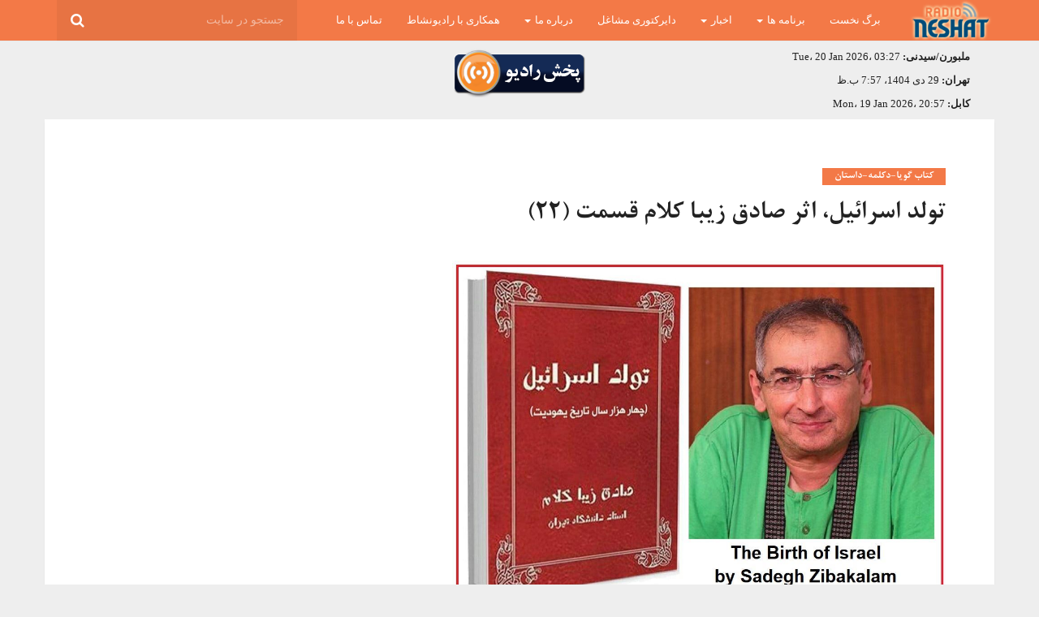

--- FILE ---
content_type: text/html; charset=utf-8
request_url: https://radioneshat.com/fa/program/audio/2274
body_size: 5936
content:


<!DOCTYPE html>
<!--[if IE 9 ]><html class="ie9"     dir="rtl"
><![endif]-->
<!--[if (gt IE 9)|!(IE)]><!-->
<html     dir="rtl"
>
<!--<![endif]-->
<head>
    <title>رادیو نشاط</title>
    <meta http-equiv="Content-type" content="text/html;charset=UTF-8" />
    <meta name="viewport" id="viewport" content="width=device-width, initial-scale=1.0, maximum-scale=1.0, minimum-scale=1.0, user-scalable=no" />
    <meta name="description" content="تولد اسرائیل، اثر صادق زیبا کلام با صدای نویسنده کتاب
The Birth of Israel, by Sadegh Zibakalam" />
    <meta name="keywords" content="" />
    <meta name="generator" content="BaharCMS v1.0 - www.rimasoft.com.au" />
    
    
    <meta property="fb:app_id" content="659712657465030" />
    <meta property="og:type" content="article" />
    <meta property="og:url" content="http://radioneshat.com/fa/program/audio/2274" />
    <meta property="og:locale" content="fa_IR" />
    <meta property="og:site_name" content="رادیو نشاط" />
    <meta property="og:title" content="تولد اسرائیل، اثر صادق زیبا کلام قسمت (22)" />
        <meta property="og:image" content="https://radioneshat.com/content/images/thumbs/0013455_-.jpeg" />
        <meta property="og:image:type" content="image/jpeg" />
        <meta property="og:image:width" content="687" />
        <meta property="og:image:height" content="386" />
    <meta property="og:description" content="تولد اسرائیل، اثر صادق زیبا کلام قسمت (22)" />
    <meta property="article:author" content="https://www.facebook.com/radioneshat" />
    <meta property="article:publisher" content="https://www.facebook.com/radioneshat" />
    <style>
        .audiojs { width: 100% !important; }
    </style>


    
    
    
    
    <link href="/Content/bootstrap.min.css" rel="stylesheet" type="text/css" />
<link href="/Content/bootstrap-rtl.min.css" rel="stylesheet" type="text/css" />
<link href="/Content/font-awesome.min.css" rel="stylesheet" type="text/css" />
<link href="/Themes/RadioNeshat2/assets/css/owl.carousel.css" rel="stylesheet" type="text/css" />
<link href="/Themes/RadioNeshat2/assets/css/reset.css" rel="stylesheet" type="text/css" />
<link href="/Themes/RadioNeshat2/assets/css/styles.css?v=005" rel="stylesheet" type="text/css" />
<link href="/Themes/RadioNeshat2/assets/css/media-queries.css" rel="stylesheet" type="text/css" />
<link href="/Themes/RadioNeshat2/assets/css/style.css?v=005" rel="stylesheet" type="text/css" />

    <script src="/Scripts/jquery-3.1.1.min.js" type="text/javascript"></script>
<script src="/Scripts/bootstrap.min.js" type="text/javascript"></script>
<script src="/Scripts/jquery.validate.min.js" type="text/javascript"></script>
<script src="/Scripts/jquery.validate.unobtrusive.min.js" type="text/javascript"></script>
<script src="/Scripts/jquery-ui-1.12.1.min.js" type="text/javascript"></script>
<script src="/Themes/RadioNeshat2/assets/js/uisearch.min.js" type="text/javascript"></script>
<script src="/Themes/RadioNeshat2/assets/js/radioneshat.js?v=003" type="text/javascript"></script>
<script src="/Themes/RadioNeshat2/assets/audiojs/audio.min.js" type="text/javascript"></script>

    <script async src="//ads.radioneshat.com/www/delivery/asyncjs.php"></script>
    
    
    
    
<link rel="shortcut icon" href="/Themes/RadioNeshat2/assets/images/favicon.png" />

    <link rel="apple-touch-icon" sizes="60x60" href="/Themes/RadioNeshat2/assets/images/apple-touch-icon-60x60.png" />
    <link rel="apple-touch-icon" sizes="76x76" href="/Themes/RadioNeshat2/assets/images/apple-touch-icon-76x76.png" />
    <link rel="apple-touch-icon" sizes="120x120" href="/Themes/RadioNeshat2/assets/images/apple-touch-icon-120x120.png" />
    <link rel="apple-touch-icon" sizes="152x152" href="/Themes/RadioNeshat2/assets/images/apple-touch-icon-152x152.png" />
    <link rel="apple-touch-icon" sizes="152x152" href="/Themes/RadioNeshat2/assets/images/apple-touch-icon-167x167.png" />
    <link rel="apple-touch-icon" sizes="180x180" href="/Themes/RadioNeshat2/assets/images/apple-touch-icon-180x180.png" />
    <link rel="apple-touch-icon" sizes="128x128" href="/Themes/RadioNeshat2/assets/images/icon-normal.png" />
    <link rel="apple-touch-icon" sizes="192x192" href="/Themes/RadioNeshat2/assets/images/icon-hires.png" />

    <link rel="alternate" type="application/rss+xml" title="Radio Neshat News FEED" href="/fa/news/rss/2" />
    <script type="text/javascript">
        (function (c, l, a, r, i, t, y) {
            c[a] = c[a] || function () { (c[a].q = c[a].q || []).push(arguments) };
            t = l.createElement(r); t.async = 1; t.src = "https://www.clarity.ms/tag/" + i;
            y = l.getElementsByTagName(r)[0]; y.parentNode.insertBefore(t, y);
        })(window, document, "clarity", "script", "b5dmgnhon0");
    </script>
    <!--Powered by BaharCMS - http://www.rimasoft.com.au-->
    <!--Copyright (c) 2014-2015-->
</head>
<body class="rtl">









<style>
    @media (max-width: 767px) {
        .navbar-default .navbar-nav .open .dropdown-menu > li > a { color: #fff; }
    }
</style>
<div class="navbar navbar-default navbar-fixed-top">
    <div class="container">
        <div class="navbar-header">
            <a href="/fa/" class="navbar-brand"><img src="/Themes/RadioNeshat2/assets/images/radioneshat-logo.png" alt="رادیو نشاط" /></a>
            <button class="navbar-toggle" type="button" data-toggle="collapse" data-target="#navbar-main">
                <span class="icon-bar"></span>
                <span class="icon-bar"></span>
                <span class="icon-bar"></span>
            </button>
        </div>
        <div class="navbar-collapse collapse" id="navbar-main">
            <ul class="nav navbar-nav">
                <li><a href="/fa/">برگ نخست</a></li>
                <li class="dropdown">
                    <a class="dropdown-toggle" data-toggle="dropdown" aria-expanded="false" id="nav-programs" href="#">برنامه ها <span class="caret"></span></a>
                        <ul class="dropdown-menu" aria-labelledby="nav-programs">
        <li><a href="/fa/programs">همه برنامه ها</a></li>
        <li class="divider"></li>
            <li><a href="/fa/programs/6_%20%D8%A7%D9%82%D8%AA%D8%B5%D8%A7%D8%AF%DB%8C"> اقتصادی</a></li>
            <li><a href="/fa/programs/3_%D8%A7%D8%AC%D8%AA%D9%85%D8%A7%D8%B9%DB%8C">اجتماعی</a></li>
            <li><a href="/fa/programs/26_%D8%AD%D9%82%D9%88%D9%82%DB%8C">حقوقی</a></li>
            <li><a href="/fa/programs/15_%D8%B3%D9%84%D8%A7%D9%85%D8%AA">سلامت</a></li>
            <li><a href="/fa/programs/14_%D8%B7%D9%86%D8%B2%20-%D8%B3%D8%B1%DA%AF%D8%B1%D9%85%DB%8C">طنز -سرگرمی</a></li>
            <li><a href="/fa/programs/5_%D8%B9%D9%84%D9%85%DB%8C%20%D8%8C%20%D9%81%D9%86%20%D8%A2%D9%88%D8%B1%DB%8C">علمی ، فن آوری</a></li>
            <li><a href="/fa/programs/4_%D9%81%D8%B1%D9%87%D9%86%DA%AF%20%D9%88%D9%87%D9%86%D8%B1">فرهنگ وهنر</a></li>
            <li><a href="/fa/programs/45_%DA%A9%D8%AA%D8%A7%D8%A8%20%DA%AF%D9%88%DB%8C%D8%A7-%D8%AF%DA%A9%D9%84%D9%85%D9%87-%D8%AF%D8%A7%D8%B3%D8%AA%D8%A7%D9%86">کتاب گویا-دکلمه-داستان</a></li>
            <li><a href="/fa/programs/46_%DA%A9%D9%88%D8%AF%DA%A9%20%D9%88%20%D9%86%D9%88%D8%AC%D9%88%D8%A7%D9%86">کودک و نوجوان</a></li>
            <li><a href="/fa/programs/42_%DA%AF%D8%B1%D8%AF%D8%B4%DA%AF%D8%B1%DB%8C">گردشگری</a></li>
            <li><a href="/fa/programs/2_%D9%88%D8%B1%D8%B2%D8%B4">ورزش</a></li>
    </ul>

                </li>
                <li class="dropdown">
                    <a class="dropdown-toggle" data-toggle="dropdown" aria-expanded="false" id="nav-news" href="#">اخبار <span class="caret"></span></a>
                    
    <ul class="dropdown-menu" aria-labelledby="nav-programs">
        <li><a href="/fa/news">همه خبرها</a></li>
        <li class="divider"></li>
            <li><a href="/News?CategoryId=36">اجتماعی</a></li>
            <li><a href="/News?CategoryId=50">اخبار کرونا ویروس استرالیا</a></li>
            <li><a href="/News?CategoryId=48">اطلاعات مهم استرالیا</a></li>
            <li><a href="/News?CategoryId=37">اقتصادی</a></li>
            <li><a href="/News?CategoryId=49">تاریخ نظامی استرالیا</a></li>
            <li><a href="/News?CategoryId=41">تکنولوژی</a></li>
            <li><a href="/News?CategoryId=42">حوادث</a></li>
            <li><a href="/News?CategoryId=44">رویداد های استرالیا</a></li>
            <li><a href="/News?CategoryId=45">علمی</a></li>
            <li><a href="/News?CategoryId=40">فرهنگ و هنر</a></li>
            <li><a href="/News?CategoryId=46">قانون اساسی استرالیا</a></li>
            <li><a href="/News?CategoryId=43">گردشگری استرالیا</a></li>
            <li><a href="/News?CategoryId=47">نخست‌ وزیران استرالیا ، از ابتدا تا کنون</a></li>
            <li><a href="/News?CategoryId=38">ورزشی</a></li>
    </ul>

                </li>
                
                <li><a href="/fa/directory">دایرکتوری مشاغل</a></li>
                <li class="dropdown">
                    <a class="dropdown-toggle" data-toggle="dropdown" aria-expanded="false" href="#">درباره ما <span class="caret"></span></a>
                    <ul class="dropdown-menu" aria-labelledby="nav-programs">
                        <li><a href="/fa/about-us">درباره رادیو</a></li>
                        
                        <li><a href="/fa/Jobs">همکاری با رادیونشاط</a></li>
                    </ul>
                </li>
                <li><a href="/fa/Jobs">همکاری با رادیونشاط</a></li>
                <li><a href="/fa/contactus">تماس با ما</a></li>
            </ul>


            


<div id="sb-search" class="sb-search sb-search-open" style="width:26%">
<form action="/fa/search" class="navbar-form navbar-right flip" method="get" onsubmit="return check_small_search_form()" role="search">            <input type="text" class="sb-search-input" id="small-searchterms" autocomplete="off" placeholder="جستجو در سایت" name="q" />
            <input class="sb-search-submit" type="submit" value="" />
            <span class="sb-icon-search fa fa-search" data-toggle="tooltip" data-placement="bottom" title="" data-original-title="Search"></span>
        <script type="text/javascript">
            $(document).ready(function() {
                $("#small-searchterms").focus(function() {
                    if (this.value == 'جستجو در سایت') {
                        this.value = '';
                    }
                });

                $("#small-searchterms").blur(function() {
                    if (this.value == '') {
                        this.value = 'جستجو در سایت';
                    }
                });
            });

            function check_small_search_form() {
                var search_terms = $("#small-searchterms");
                if (search_terms.val() == "" || search_terms.val() == "جستجو در سایت") {
                    alert('Please enter some search keyword');
                    search_terms.focus();
                    return false;
                }
                return true;
            }
        </script>
</form></div>

        </div>
    </div>

</div>


<div class="page-header">

    <div class="container">
        <div class="rd-content clearfix">
            <div class="row">
                
                <div class="col-md-4 col-sm-12 text-right">
                    <div><strong>ملبورن/سیدنی:</strong> Tue، 20 Jan 2026، 03:27</div>
                    <div style="margin-top:10px;"> <strong>تهران: </strong>29 دی 1404، 7:57 ب.ظ</div>
                    <div style="margin-top:10px;"> <strong>کابل: </strong>Mon، 19 Jan 2026، 20:57</div>
                </div>

                <!--<div class="col-md-4 col-sm-12">
                    <div>
                        <a href="http://telegram.me/radioneshatau" target="_blank"><img src="~/Themes/RadioNeshat2/assets/images/radioneshat-telegram.png?v=0.0.1" /></a>
                    </div>
                    <div class="social-links">
                        <ul style="margin-top:0;">
                            <li class="tile tile_insta trs_scale">
                                <a href="https://www.instagram.com/radioneshat/" target="_blank"><i class="fa fa-instagram"></i></a>
                            </li>-->
                            <!-- twitter -->
                            <!--<li class="tile tile_twi trs_scale">
                                <a href="https://twitter.com/radioneshat" target="_blank"><i class="fa fa-twitter"></i></a>
                            </li>-->
                            <!-- google+ -->
                            <!--<li class="tile tile_gpl trs_scale">
                                <a href="https://www.youtube.com/c/RadioNeshat" target="_blank"><i class="fa fa-youtube"></i></a>
                            </li>-->
                            <!-- facebook -->
                            <!--<li class="tile tile_fcb trs_scale">
                                <a href="http://www.facebook.com/radioneshat" target="_blank"><i class="fa fa-facebook"></i></a>
                            </li>-->
                            <!-- pinterest -->
                            <!--<li class="tile tile_pin trs_scale">
                                <a href="https://play.google.com/store/apps/details?id=au.com.rimasoft.RadioNeshat" target="_blank"><i class="fa fa-android"></i></a>
                            </li>-->
                            <!-- RSS -->
                            <!--<li class="tile tile_rss trs_scale">
                                <a href="https://itunes.apple.com/us/app/radio-neshat/id1073746337?ls=1&mt=8" target="_blank"><i class="fa fa-apple"></i></a>
                            </li>
                        </ul>
                    </div>
                </div>-->
                <div class="col-md-4 col-sm-12">
                    <div class="text-center">
                        <a class="" target="player" href="/radio/?v=2.2">
                            <img src="/Themes/RadioNeshat2/assets/images/play-radio.png" />
                        </a>
                        
                    </div>
                </div>

                <div class="col-md-4 col-sm-12">
                    <ins data-revive-zoneid="36" data-revive-target="_blank" data-revive-block="1" data-revive-id="3c19c5a5d60900b1386949d0ea90147c"></ins>
                </div>
            </div>
        </div>
        <div class="main-content rd-content">
            


<script>
    audiojs.events.ready(function () {
        var as = audiojs.createAll();
    });
</script>




<div class="row">
    <div class="col-md-8">
        <div id="post-left-col" class="relative">
            <article id="post-area">
                <div id="content-area" itemprop="articleBody" class="post-83 post type-post status-publish format-standard has-post-thumbnail hentry category-tech tag-android tag-google tag-marshmallow tag-phones tag-tech">
                    <div class="post-cont-out">
                        <div class="post-cont-in">
                            <div id="content-main">
                                <header id="post-header">
                                    <a class="post-cat-link" href=""><span class="post-head-cat">کتاب گویا-دکلمه-داستان</span></a>
                                    <h1 class="post-title left" itemprop="name headline">تولد اسرائیل، اثر صادق زیبا کلام قسمت  (22)</h1>
                                </header>
                                <div id="post-feat-img">
                                    <img alt="تولد اسرائیل، اثر صادق زیبا کلام قسمت  (22)" src="https://radioneshat.com/content/images/thumbs/0013455_-.jpeg" title="تولد اسرائیل، اثر صادق زیبا کلام قسمت  (22)" class="attachment- wp-post-image" />
                                </div>


                                <section class="social-sharing-top">
                                    <a href="#" onclick="window.open('http://www.facebook.com/sharer.php?u=', 'facebookShare', 'width=626,height=436'); return false;" title="Share on Facebook"><div class="facebook-share"><span class="fb-but1"><i class="fa fa-facebook fa-2"></i></span><span class="social-text">Share</span></div></a>
                                    <a href="#" onclick="window.open('http://twitter.com/share?text=', 'twitterShare', 'width=626,height=436'); return false;" title="Tweet This Post"><div class="twitter-share"><span class="twitter-but1"><i class="fa fa-twitter fa-2"></i></span><span class="social-text">Tweet</span></div></a>
                                    <a href="#" onclick="window.open('http://pinterest.com/pin/create/button/?url=', 'pinterestShare', 'width=750,height=350'); return false;" title="Pin This Post"><div class="pinterest-share"><span class="pinterest-but1"><i class="fa fa-pinterest fa-2"></i></span><span class="social-text">Share</span></div></a>
                                    <a href="/cdn-cgi/l/email-protection#86b9"><div class="email-share"><span class="email-but"><i class="fa fa-envelope fa-2"></i></span><span class="social-text">Email</span></div></a>
                                </section>
                                <div class="post_text">
                                    <h4 class="var2"><span class="event_date" style="font-weight:normal">31/10/2020</span>&nbsp;&nbsp;تولد اسرائیل، اثر صادق زیبا کلام قسمت  (22)</h4>
                                    <audio class="sc_audio sc_show mejs-neshat" preload="none" src="//media.rdneshat.com/audio/programs/22.mp3" data-title="تولد اسرائیل، اثر صادق زیبا کلام قسمت  (22)" data-author="رادیو نشاط" data-date="31/10/2020"></audio>
                                </div>
                                <br />
                                <p>تولد اسرائیل، اثر صادق زیبا کلام قسمت&nbsp; (22)</p>
                                <br />
                            </div>
                        </div>
                    </div>
                </div>
            </article>

        </div>
    </div>
    <div class="col-md-4">
        <div style="padding-top: 0; padding-bottom: 1px; position: static;">
            
<aside class="mb-30 text-center">
    
    
    
    <div class="row-fluid">
        <div class="col-md-12">
            <ins data-revive-zoneid="38" data-revive-target="_blank" data-revive-block="1" data-revive-id="3c19c5a5d60900b1386949d0ea90147c"></ins>
        </div>
    </div>
    <div class="row-fluid">
        <div class="col-md-12">
            <ins data-revive-zoneid="1" data-revive-target="_blank" data-revive-block="1" data-revive-id="3c19c5a5d60900b1386949d0ea90147c"></ins>
        </div>
    </div>
    <div class="row-fluid">
        <div class="col-md-12">
            <ins data-revive-zoneid="13" data-revive-target="_blank" data-revive-block="1" data-revive-id="3c19c5a5d60900b1386949d0ea90147c"></ins>
        </div>
    </div>
    <div class="row-fluid">
        <div class="col-md-12">
            <ins data-revive-zoneid="17" data-revive-target="_blank" data-revive-block="1" data-revive-id="3c19c5a5d60900b1386949d0ea90147c"></ins>
        </div>
    </div>
    <div class="row-fluid">
        <div class="col-md-12">
            <ins data-revive-zoneid="18" data-revive-target="_blank" data-revive-block="1" data-revive-id="3c19c5a5d60900b1386949d0ea90147c"></ins>
        </div>
    </div>
    <div class="row-fluid">
        <div class="col-md-12">
            <ins data-revive-zoneid="19" data-revive-target="_blank" data-revive-block="1" data-revive-id="3c19c5a5d60900b1386949d0ea90147c"></ins>
        </div>
    </div>
    <div class="row-fluid">
        <div class="col-md-12">
            <ins data-revive-zoneid="20" data-revive-target="_blank" data-revive-block="1" data-revive-id="3c19c5a5d60900b1386949d0ea90147c"></ins>
        </div>
    </div>
    <div class="row-fluid">
        <div class="col-md-12">
            <ins data-revive-zoneid="21" data-revive-target="_blank" data-revive-block="1" data-revive-id="3c19c5a5d60900b1386949d0ea90147c"></ins>
        </div>
    </div>
    <div class="row-fluid">
        <div class="col-md-12">
            <ins data-revive-zoneid="22" data-revive-target="_blank" data-revive-block="1" data-revive-id="3c19c5a5d60900b1386949d0ea90147c"></ins>
        </div>
    </div>
    <div class="row-fluid">
        <div class="col-md-12">
            <ins data-revive-zoneid="23" data-revive-target="_blank" data-revive-block="1" data-revive-id="3c19c5a5d60900b1386949d0ea90147c"></ins>
        </div>
    </div>
    <div class="row-fluid">
        <div class="col-md-12">
            <ins data-revive-zoneid="24" data-revive-target="_blank" data-revive-block="1" data-revive-id="3c19c5a5d60900b1386949d0ea90147c"></ins>
        </div>
    </div>
    <div class="row-fluid">
        <div class="col-md-12">
            <ins data-revive-zoneid="25" data-revive-target="_blank" data-revive-block="1" data-revive-id="3c19c5a5d60900b1386949d0ea90147c"></ins>
        </div>
    </div>
    <div class="row-fluid">
        <div class="col-md-12">
            <ins data-revive-zoneid="26" data-revive-target="_blank" data-revive-block="1" data-revive-id="3c19c5a5d60900b1386949d0ea90147c"></ins>
        </div>
    </div>
    <div class="row-fluid">
        <div class="col-md-12">
            <ins data-revive-zoneid="27" data-revive-target="_blank" data-revive-block="1" data-revive-id="3c19c5a5d60900b1386949d0ea90147c"></ins>
        </div>
    </div>
    <div class="row-fluid">
        <div class="col-md-12">
            <ins data-revive-zoneid="28" data-revive-target="_blank" data-revive-block="1" data-revive-id="3c19c5a5d60900b1386949d0ea90147c"></ins>
        </div>
    </div>
    <div class="row-fluid">
        <div class="col-md-12">
            <ins data-revive-zoneid="29" data-revive-target="_blank" data-revive-block="1" data-revive-id="3c19c5a5d60900b1386949d0ea90147c"></ins>
        </div>
    </div>
    <div class="row-fluid">
        <div class="col-md-12">
            <ins data-revive-zoneid="30" data-revive-target="_blank" data-revive-block="1" data-revive-id="3c19c5a5d60900b1386949d0ea90147c"></ins>
        </div>
    </div>
    <div class="row-fluid">
        <div class="col-md-12">
            <ins data-revive-zoneid="31" data-revive-target="_blank" data-revive-block="1" data-revive-id="3c19c5a5d60900b1386949d0ea90147c"></ins>
        </div>
    </div>
    <div class="row-fluid">
        <div class="col-md-12">
            <ins data-revive-zoneid="32" data-revive-target="_blank" data-revive-block="1" data-revive-id="3c19c5a5d60900b1386949d0ea90147c"></ins>
        </div>
    </div>
    <div class="row-fluid">
        <div class="col-md-12">
            <ins data-revive-zoneid="33" data-revive-target="_blank" data-revive-block="1" data-revive-id="3c19c5a5d60900b1386949d0ea90147c"></ins>
        </div>
    </div>
    <div class="row-fluid">
        <div class="col-md-12">
            <ins data-revive-zoneid="34" data-revive-target="_blank" data-revive-block="1" data-revive-id="3c19c5a5d60900b1386949d0ea90147c"></ins>
        </div>
    </div>
    <div class="row-fluid">
        <div class="col-md-12">
            <ins data-revive-zoneid="35" data-revive-target="_blank" data-revive-block="1" data-revive-id="3c19c5a5d60900b1386949d0ea90147c"></ins>
        </div>
    </div>
    <div class="row-fluid">
        <div class="col-md-12">
            <ins data-revive-zoneid="39" data-revive-target="_blank" data-revive-block="1" data-revive-id="3c19c5a5d60900b1386949d0ea90147c"></ins>
        </div>
    </div>
    <div class="row-fluid">
        <div class="col-md-12">
            <ins data-revive-zoneid="40" data-revive-target="_blank" data-revive-block="1" data-revive-id="3c19c5a5d60900b1386949d0ea90147c"></ins>
        </div>
    </div>
    <div class="row-fluid">
        <div class="col-md-12">
            <ins data-revive-zoneid="41" data-revive-target="_blank" data-revive-block="1" data-revive-id="3c19c5a5d60900b1386949d0ea90147c"></ins>
        </div>
    </div>
    <div class="row-fluid">
        <div class="col-md-12">
            <ins data-revive-zoneid="42" data-revive-target="_blank" data-revive-block="1" data-revive-id="3c19c5a5d60900b1386949d0ea90147c"></ins>
        </div>
    </div>
    <div class="row-fluid">
        <div class="col-md-12">
            <ins data-revive-zoneid="43" data-revive-target="_blank" data-revive-block="1" data-revive-id="3c19c5a5d60900b1386949d0ea90147c"></ins>
        </div>
    </div>
    <div class="row-fluid">
        <div class="col-md-12">
            <ins data-revive-zoneid="44" data-revive-target="_blank" data-revive-block="1" data-revive-id="3c19c5a5d60900b1386949d0ea90147c"></ins>
        </div>
    </div>
    <div class="row-fluid">
        <div class="col-md-12">
            <ins data-revive-zoneid="45" data-revive-target="_blank" data-revive-block="1" data-revive-id="3c19c5a5d60900b1386949d0ea90147c"></ins>
        </div>
    </div>
    <div class="row-fluid">
        <div class="col-md-12">
            <ins data-revive-zoneid="46" data-revive-target="_blank" data-revive-block="1" data-revive-id="3c19c5a5d60900b1386949d0ea90147c"></ins>
        </div>
    </div>
    <div class="row-fluid">
        <div class="col-md-12">
            <ins data-revive-zoneid="47" data-revive-target="_blank" data-revive-block="1" data-revive-id="3c19c5a5d60900b1386949d0ea90147c"></ins>
        </div>
    </div>
    <div class="row-fluid">
        <div class="col-md-12">
            <ins data-revive-zoneid="48" data-revive-target="_blank" data-revive-block="1" data-revive-id="3c19c5a5d60900b1386949d0ea90147c"></ins>
        </div>
    </div>
    <div class="row-fluid">
        <div class="col-md-12">
            <ins data-revive-zoneid="49" data-revive-target="_blank" data-revive-block="1" data-revive-id="3c19c5a5d60900b1386949d0ea90147c"></ins>
        </div>
    </div>
    <div class="row-fluid">
        <div class="col-md-12">
            <ins data-revive-zoneid="50" data-revive-target="_blank" data-revive-block="1" data-revive-id="3c19c5a5d60900b1386949d0ea90147c"></ins>
        </div>
    </div>
    <div class="row-fluid">
        <div class="col-md-12">
            <ins data-revive-zoneid="51" data-revive-target="_blank" data-revive-block="1" data-revive-id="3c19c5a5d60900b1386949d0ea90147c"></ins>
        </div>
    </div>
    <div class="row-fluid">
        <div class="col-md-12">
            <ins data-revive-zoneid="52" data-revive-target="_blank" data-revive-block="1" data-revive-id="3c19c5a5d60900b1386949d0ea90147c"></ins>
        </div>
    </div>
    <div class="row-fluid">
        <div class="col-md-12">
            <ins data-revive-zoneid="53" data-revive-target="_blank" data-revive-block="1" data-revive-id="3c19c5a5d60900b1386949d0ea90147c"></ins>
        </div>
    </div>
    <div class="row-fluid">
        <div class="col-md-12">
            <ins data-revive-zoneid="54" data-revive-target="_blank" data-revive-block="1" data-revive-id="3c19c5a5d60900b1386949d0ea90147c"></ins>
        </div>
    </div>
    <div class="row-fluid">
        <div class="col-md-12">
            <ins data-revive-zoneid="55" data-revive-target="_blank" data-revive-block="1" data-revive-id="3c19c5a5d60900b1386949d0ea90147c"></ins>
        </div>
    </div>
    <div class="row-fluid">
        <div class="col-md-12">
            <ins data-revive-zoneid="56" data-revive-target="_blank" data-revive-block="1" data-revive-id="3c19c5a5d60900b1386949d0ea90147c"></ins>
        </div>
    </div>
    <div class="row-fluid">
        <div class="col-md-12">
            <ins data-revive-zoneid="57" data-revive-target="_blank" data-revive-block="1" data-revive-id="3c19c5a5d60900b1386949d0ea90147c"></ins>
        </div>
    </div>
    <div class="row-fluid">
        <div class="col-md-12">
            <ins data-revive-zoneid="58" data-revive-target="_blank" data-revive-block="1" data-revive-id="3c19c5a5d60900b1386949d0ea90147c"></ins>
        </div>
    </div>
    <br />
    <div class="row-fluid">
        <div class="col-md-6 col-xs-6" style="padding:5px;padding-right:0;text-align:left;">
            <ins data-revive-zoneid="2" data-revive-target="_blank" data-revive-block="1" data-revive-id="3c19c5a5d60900b1386949d0ea90147c"></ins>
        </div>
        <div class="col-md-6 col-xs-6" style="padding:5px;padding-left:0;text-align:right;">
            <ins data-revive-zoneid="3" data-revive-target="_blank" data-revive-block="1" data-revive-id="3c19c5a5d60900b1386949d0ea90147c"></ins>
        </div>
    </div>
    <div class="row-fluid">
        <div class="col-md-6 col-xs-6" style="padding:5px;padding-right:0;text-align:left;">
            <ins data-revive-zoneid="4" data-revive-target="_blank" data-revive-block="1" data-revive-id="3c19c5a5d60900b1386949d0ea90147c"></ins>
        </div>
        <div class="col-md-6 col-xs-6" style="padding:5px;padding-left:0;text-align:right;">
            <ins data-revive-zoneid="5" data-revive-target="_blank" data-revive-block="1" data-revive-id="3c19c5a5d60900b1386949d0ea90147c"></ins>
        </div>
    </div>
    <div class="row-fluid">
        <div class="col-md-6 col-xs-6" style="padding:5px;padding-right:0;text-align:left;">
            <ins data-revive-zoneid="6" data-revive-target="_blank" data-revive-block="1" data-revive-id="3c19c5a5d60900b1386949d0ea90147c"></ins>
        </div>
        <div class="col-md-6 col-xs-6" style="padding:5px;padding-left:0;text-align:right;">
            <ins data-revive-zoneid="7" data-revive-target="_blank" data-revive-block="1" data-revive-id="3c19c5a5d60900b1386949d0ea90147c"></ins>
        </div>
    </div>
    <div class="row-fluid">
        <div class="col-md-6 col-xs-6" style="padding:5px;padding-right:0;text-align:left;">
            <ins data-revive-zoneid="8" data-revive-target="_blank" data-revive-block="1" data-revive-id="3c19c5a5d60900b1386949d0ea90147c"></ins>
        </div>
        <div class="col-md-6 col-xs-6" style="padding:5px;padding-left:0;text-align:right;">
            <ins data-revive-zoneid="9" data-revive-target="_blank" data-revive-block="1" data-revive-id="3c19c5a5d60900b1386949d0ea90147c"></ins>
        </div>
    </div>
    <div class="row-fluid">
        <div class="col-md-6 col-xs-6" style="padding:5px;padding-right:0;text-align:left;">
            <ins data-revive-zoneid="11" data-revive-target="_blank" data-revive-block="1" data-revive-id="3c19c5a5d60900b1386949d0ea90147c"></ins>
        </div>
        <div class="col-md-6 col-xs-6" style="padding:5px;padding-left:0;text-align:right;">
            <ins data-revive-zoneid="12" data-revive-target="_blank" data-revive-block="1" data-revive-id="3c19c5a5d60900b1386949d0ea90147c"></ins>
        </div>
    </div>
</aside>






        </div>
    </div>
</div>

        </div>
    </div>

    

<footer id="footer" class="clearfix footer">
    <div class="footer-main">
        <div class="container">
            <div class="rd-content">
                <div class="row">
                    <div class="col-md-5">
                        <p>
                            <img src="/Themes/RadioNeshat2/assets/images/radioneshat-logo.png" alt="رادیو نشاط">
                        </p>
                        <p>شبکه رادیو نشاط، با هدف ساختن فضایی شاد، گرم و صمیمی بین فارسی زبانان استرالیا ایجاد شده است. در این شبکه می توانید از اخبار و تغییرات قوانین استرالیا و برنامه های متنوع به همراه موزیکهای شاد روز، مطلع شوید. </p>
                        <p>رادیو نشاط بدون هیچگونه وابستگی و بصورت مستقل، به دور از هر گونه مسائل سیاسی و مذهبی فعالیت می نماید.</p>
                    </div>
                    <div class="col-md-3">
                        <ul class="foot-soc-list relative">
                            <li>
                                <a href="https://play.google.com/store/apps/details?id=au.com.rimasoft.RadioNeshat" target="_blank">
                                    <i class="fa fa-android fa-2"></i>
                                </a>
                            </li>
                            <li>
                                <a href="https://itunes.apple.com/us/app/radio-neshat/id1073746337?ls=1&mt=8" target="_blank">
                                    <i class="fa fa-apple fa-2"></i>
                                </a>
                            </li>
                            <li class="foot-soc-fb">
                                <a href="https://www.facebook.com/radioneshat" target="_blank"><i class="fa fa-facebook-square fa-2"></i></a>
                            </li>
                            <li class="foot-soc-twit">
                                <a href="https://www.twitter.com/radioneshat" target="_blank"><i class="fa fa-twitter-square fa-2"></i></a>
                            </li>
                            

                        </ul>
                    </div>
                </div>
                
            </div>
        </div>
    </div>

    <div class="footer-bottom">
        <div class="container">
                <div class="col-md-6">
                    <div class="" style="color:#fff;">
                        طراحی و توسعه: <a href="http://www.rimasoft.com.au" target="_blank" style="color:#ff6a00;font-size:13px;">شرکت ریماسافت استرالیا</a>
                    </div>
                </div>
                <div class="col-md-6">
                    <p dir="ltr">Copyright © 2015 Neshat Media Pty Ltd.</p>
                </div>
        </div>
    </div>
</footer>
</div>





    <script data-cfasync="false" src="/cdn-cgi/scripts/5c5dd728/cloudflare-static/email-decode.min.js"></script><script>
  (function(i,s,o,g,r,a,m){i['GoogleAnalyticsObject']=r;i[r]=i[r]||function(){
  (i[r].q=i[r].q||[]).push(arguments)},i[r].l=1*new Date();a=s.createElement(o),
  m=s.getElementsByTagName(o)[0];a.async=1;a.src=g;m.parentNode.insertBefore(a,m)
  })(window,document,'script','//www.google-analytics.com/analytics.js','ga');

  ga('create', 'UA-44605543-10', 'auto');
  ga('send', 'pageview');

    </script>
<script defer src="https://static.cloudflareinsights.com/beacon.min.js/vcd15cbe7772f49c399c6a5babf22c1241717689176015" integrity="sha512-ZpsOmlRQV6y907TI0dKBHq9Md29nnaEIPlkf84rnaERnq6zvWvPUqr2ft8M1aS28oN72PdrCzSjY4U6VaAw1EQ==" data-cf-beacon='{"version":"2024.11.0","token":"dcd7a2911b2b479ea553ac655327ed2f","r":1,"server_timing":{"name":{"cfCacheStatus":true,"cfEdge":true,"cfExtPri":true,"cfL4":true,"cfOrigin":true,"cfSpeedBrain":true},"location_startswith":null}}' crossorigin="anonymous"></script>
</body>
</html>


--- FILE ---
content_type: text/css
request_url: https://radioneshat.com/Themes/RadioNeshat2/assets/css/media-queries.css
body_size: 9749
content:
@media screen and (min-width: 1601px) {

    .home-left-col,
    .home-mid-col,
    .home-right-col {
        display: block !important;
    }

    #body-main-wrap {
        display: table;
        float: none;
        margin: 0 auto;
        position: relative;
        top: auto;
        bottom: auto;
        left: auto;
        right: auto;
        width: 1600px;
    }
}

@media screen and (max-width: 1600px) and (min-width: 1501px) {

    .home-left-col,
    .home-mid-col,
    .home-right-col {
        display: block !important;
    }
}

@media screen and (max-width: 1500px) and (min-width: 1400px) {

    span.social-text {
        display: none;
    }

    .home-left-col,
    .home-mid-col,
    .home-right-col {
        display: block !important;
    }

    #home-feat-text {
        padding: 50px 3.61663652803% 35px; /* 20px / 553px */
        width: 92.7667269439%; /* 513px / 553px */
    }

    .category #home-feat-text {
        padding: 50px 2.30414746544% 20px; /* 20px / 868px */
        width: 95.3917050691%; /* 828px / 868px */
    }

    .home-widget,
    #home-mid-wrap .feat-widget-cont .home-title-wrap,
    #home-mid-wrap .feat-widget-text {
        margin: 0 3.61663652803% 20px; /* 20px / 553px */
        width: 92.7667269439%; /* 513px / 553px */
    }

    #home-mid-wrap .feat-widget-text {
        margin-top: 20px;
    }

    ul.row-widget-list {
        margin-left: -3.89863547758%; /* 20px / 513px */
        width: 103.89863547758%; /* 533px / 513px */
    }

        ul.row-widget-list li {
            margin-left: 3.75234521576%; /* 20px / 533px */
            width: 29.5809881176%; /* 157.6666px / 533px */
        }

    .blog-widget-text h2 {
        font-size: 1rem;
        line-height: 130%;
    }

    #content-area,
    .post-feat-text {
        padding: 30px 3.45622119816%; /* 30px / 868px */
        width: 93.0875576037%; /* 808px / 868px */
    }

    .post-feat-text {
        padding-top: 40px;
        padding-bottom: 20px;
    }

    .social-comments i {
        width: 100%;
    }

    span.social-text-com {
        margin-right: 0;
        width: 100%;
    }

    .social-comments span.social-text-com a {
        margin-top: -26px;
        margin-left: 0;
        padding: 26px 0 0;
        width: 100%;
    }

    #archive-list-wrap {
        padding: 0 2.30414746544% 20px; /* 20px / 868px */
        width: 95.3917050691%; /* 828px / 868px */
    }

    ul.archive-col-list {
        margin-left: -2.4154589372%; /* 20px / 828px */
        width: 102.4154589372%; /* 848px / 828px */
    }

        ul.archive-col-list li {
            margin-left: 2.35849065504%; /* 20px / 848px */
            width: 30.9748427673%; /* 262.6666px / 848px */
        }

    .archive-list-out {
        margin-left: -270px;
    }

    .archive-list-in {
        margin-left: 270px;
    }

    .archive-list-img {
        width: 250px;
    }

    .feat-top2-left-text {
        padding: 30px 2.53807106599% 15px; /* 15px / 591px */
        width: 94.93%; /* 561px / 591px */
    }

    .feat-top2-right-text {
        padding: 30px 5.08474576271% 15px; /* 15px / 295px */
        width: 89.84%; /* 265px / 295px */
    }

    #feat-wide-main .feat-wide4-text p {
        font-size: 1.4rem;
    }

    #feat-wide-sub {
        width: 20%;
    }

    .feat-wide5-text {
        padding: 40px 6.77966101695% 20px; /* 20px / 295px */
        width: 86.45%; /* 255px / 295px */
    }

    #feat-wide-wrap .feat-wide5-text h2 {
        font-size: 1.4rem;
    }
}

@media screen and (max-width: 1399px) and (min-width: 1250px) {

    .row-widget-wrap .feat-info-wrap,
    span.social-text {
        display: none;
    }

    .home-left-col,
    .home-mid-col,
    .home-right-col {
        display: block !important;
    }

    .home-wrap-out2 {
        margin-left: -265px;
    }

    .home-wrap-in2 {
        margin-left: 265px;
    }

    .home-mid-col {
        width: 250px;
    }

    .side-list-text p {
        font-size: .75rem;
    }

    #home-feat-text {
        padding: 50px 4.41501103753% 35px; /* 20px / 453px */
        width: 91.1699779249%; /* 413px / 453px */
    }

    .category #home-feat-text {
        padding: 50px 2.71002710027% 20px; /* 20px / 738px */
        width: 94.5799457995%; /* 698px / 738px */
    }

    #home-feat-text h2,
    .feat-top2-left-text h2,
    .feat-wide1-text h2,
    .feat-wide4-text h2 {
        font-size: 1.9rem;
    }

    #feat-top-wrap #home-feat-text h2 {
        font-size: 2.3rem;
    }

    #home-feat-text p,
    .feat-top2-left-text p,
    .feat-wide1-text p,
    .feat-wide4-text p {
        font-size: 1rem;
    }

    .home-widget,
    #home-mid-wrap .feat-widget-cont .home-title-wrap,
    #home-mid-wrap .feat-widget-text {
        margin: 0 4.3956043956% 20px; /* 20px / 455px */
        width: 91.2087912088%; /* 415px / 455px */
    }

    #home-mid-wrap .feat-widget-text {
        margin-top: 20px;
    }

    ul.row-widget-list {
        margin-left: -4.81927710843%; /* 20px / 415px */
        width: 104.81927710843%; /* 435px / 415px */
    }

        ul.row-widget-list li {
            margin-left: 4.59770114943%; /* 20px / 435px */
            width: 28.7356321839%; /* 125px / 435px */
        }

    .row-widget-text p {
        font-size: .75rem;
    }

    .blog-widget-text h2 {
        font-size: 1rem;
        line-height: 130%;
    }

    .blog-widget-img {
        margin-right: 4.84261501211%; /* 20px / 413px */
        width: 36.3196125908%; /*150px / 413px*/
    }


    .blog-widget-img-media {
        margin-left: 2%;
        width: 20.32%;
    }

    .blog-widget-text {
        width: 58.8377723971%; /* 243px / 413px */
    }

    #post-header {
        display: block;
        float: left;
        margin: 30px 4.1782729805%; /* 30px / 718px */
        padding: 0;
        width: 91.643454039%; /* 658px / 718px */
    }

    h1.post-title,
    #content-main h1.post-title {
        font-size: 2.1rem;
    }

    #content-area,
    .post-feat-text {
        padding: 30px 4.1782729805%; /* 30px / 718px */
        width: 91.643454039%; /* 658px / 718px */
    }

    .post-feat-text {
        padding-top: 40px;
        padding-bottom: 20px;
    }

    .social-comments i {
        width: 100%;
    }

    span.social-text-com {
        margin-right: 0;
        width: 100%;
    }

    .social-comments span.social-text-com a {
        margin-top: -26px;
        margin-left: 0;
        padding: 26px 0 0;
        width: 100%;
    }

    #archive-list-wrap {
        padding: 0 2.78551532033% 20px; /* 20px / 718px */
        width: 94.4289693593%; /* 678px / 718px */
    }

    ul.archive-col-list {
        margin-left: -2.94985250737%; /* 20px / 678px */
        width: 102.94985250737%; /* 698px / 678px */
    }

        ul.archive-col-list li {
            margin-left: 2.86532951289%; /* 20px / 698px */
            width: 30.4680038204%; /* 212.6666px / 698px */
            height: 340px;
        }

    .archive-list-out {
        margin-left: -270px;
    }

    .archive-list-in {
        margin-left: 270px;
    }

    .archive-list-img {
        width: 250px;
    }

    #foot-widget-wrap {
        margin-left: -2.90416263311%; /* 30px / 1033px */
        width: 102.90416263311%; /* 1063px / 1033px */
    }

    .foot-widget {
        margin-left: 2.82220131703%; /* 30px / 1063px */
        width: 30.5111320163%; /* 324.333333px / 1063px */
    }

    .feat-top2-left-text {
        padding: 30px 2.90697674419% 15px; /* 15px / 516px */
        width: 94.19%; /* 486px / 516px */
    }

    .feat-top2-right-text {
        padding: 30px 5.83657587549% 15px; /* 15px / 257px */
        width: 88.33%; /* 227px / 257px */
    }

    #feat-wide-main .feat-wide4-text h2 {
        font-size: 3rem;
    }

    #feat-wide-main .feat-wide4-text p {
        font-size: 1.4rem;
    }

    #feat-wide-sub {
        width: 20%;
    }

    #feat-wide-sub {
        width: 20%;
    }

    .feat-wide5-main {
        margin-left: .145208131655%; /* 1.5px / 1033px */
        width: 24.8910939013%; /* 257.125px / 1033px */
    }

    .feat-wide5-text {
        padding: 40px 7.78210116732% 20px; /* 20px / 257px */
        width: 84.44%; /* 217px / 257px */
    }

    #feat-wide-wrap .feat-wide5-text h2 {
        font-size: 1.4rem;
    }

    .post-wide-text1 {
        padding: 60px 20% 30px;
        width: 60%;
    }

    .video-main-top {
        width: 100%;
    }

    .video-main-text {
        padding: 20px 2.78551532033%; /* 20px / 718px */
        width: 94.4289693593%; /* 678px / 718px */
    }
}

@media screen and (max-width: 1249px) and (min-width: 1100px) {

    .row-widget-wrap .feat-info-wrap,
    #prev-next-wrap,
    #wallpaper,
    span.social-text,
    span.social-text-com {
        display: none;
    }

    .home-left-col,
    .home-mid-col,
    .home-right-col {
        display: block !important;
    }

    .body-main-out {
        margin-left: -30px;
        right: 15px;
    }

    .body-main-in {
        margin-left: 30px;
    }

    .home-wrap-out2 {
        margin-left: -265px;
    }

    .home-wrap-in2 {
        margin-left: 265px;
    }

    .home-mid-col {
        width: 250px;
    }

    .side-list-text p {
        font-size: .75rem;
    }

    #home-feat-text {
        padding: 50px 4.41501103753% 35px; /* 20px / 453px */
        width: 91.1699779249%; /* 413px / 453px */
    }

    .category #home-feat-text {
        padding: 50px 2.71002710027% 20px; /* 20px / 738px */
        width: 94.5799457995%; /* 698px / 738px */
    }

    #home-feat-text h2,
    .feat-top2-left-text h2,
    .feat-wide1-text h2,
    .feat-wide4-text h2 {
        font-size: 1.9rem;
    }

    #feat-top-wrap #home-feat-text h2 {
        font-size: 2.3rem;
    }

    #home-feat-text p,
    .feat-top2-left-text p,
    .feat-wide1-text p,
    .feat-wide4-text p {
        font-size: 1rem;
    }

    .home-widget,
    #home-mid-wrap .feat-widget-cont .home-title-wrap,
    #home-mid-wrap .feat-widget-text {
        margin: 0 4.3956043956% 20px; /* 20px / 455px */
        width: 91.2087912088%; /* 415px / 455px */
    }

    #home-mid-wrap .feat-widget-text {
        margin-top: 20px;
    }

    ul.row-widget-list {
        margin-left: -4.81927710843%; /* 20px / 415px */
        width: 104.81927710843%; /* 435px / 415px */
    }

        ul.row-widget-list li {
            margin-left: 4.59770114943%; /* 20px / 435px */
            width: 28.7356321839%; /* 125px / 435px */
        }

    .row-widget-text p {
        font-size: .75rem;
    }

    .blog-widget-text h2 {
        font-size: 1rem;
        line-height: 130%;
    }

    .blog-widget-img {
        margin-right: 4.5871559633%; /* 20px / 436px */
        width: 34.4036697248%; /* 150px / 436px */
    }

    .blog-widget-img-media {
        margin-left: 2%;
        width: 20.32%;
    }

    .blog-widget-text {
        width: 61.0091743119%; /* 266px / 436px */
    }

    #post-header {
        display: block;
        float: left;
        margin: 30px 4.1782729805%; /* 30px / 718px */
        padding: 0;
        width: 91.643454039%; /* 658px / 718px */
        max-width: none;
    }

    h1.post-title,
    #content-main h1.post-title {
        font-size: 2.1rem;
    }

    #content-area,
    .post-feat-text {
        padding: 30px 4.06504065041%; /* 30px / 738px */
        width: 91.8699186992%; /* 678px / 738px */
    }

    .post-feat-text {
        padding-top: 40px;
        padding-bottom: 20px;
    }

    .social-comments i {
        width: 100%;
    }

    span.social-text-com {
        margin-right: 0;
        width: 100%;
    }

    .social-comments span.social-text-com a {
        margin-top: -26px;
        margin-left: 0;
        padding: 26px 0 0;
        width: 100%;
    }

    #archive-list-wrap {
        padding: 0 2.78551532033% 20px; /* 20px / 718px */
        width: 94.4289693593%; /* 678px / 718px */
    }

    ul.archive-col-list {
        margin-left: -2.94985250737%; /* 20px / 678px */
        width: 102.94985250737%; /* 698px / 678px */
    }

        ul.archive-col-list li {
            margin-left: 2.86532951289%; /* 20px / 698px */
            width: 30.4680038204%; /* 212.6666px / 698px */
            height: 340px;
        }

    .archive-list-out {
        margin-left: -270px;
    }

    .archive-list-in {
        margin-left: 270px;
    }

    .archive-list-img {
        width: 250px;
    }

    #foot-widget-wrap {
        margin-left: 0;
        width: 100%;
    }

    .foot-widget {
        margin-left: 2.849002849%; /* 30px / 1053px */
        width: 29.534662868%; /* 311px / 1053px */
    }

    .feat-top2-left-text {
        padding: 30px 2.90697674419% 15px; /* 15px / 516px */
        width: 94.19%; /* 486px / 516px */
    }

    .feat-top2-right-text {
        padding: 30px 5.83657587549% 15px; /* 15px / 257px */
        width: 88.33%; /* 227px / 257px */
    }

    #feat-wide-main .feat-wide4-text h2 {
        font-size: 3rem;
    }

    #feat-wide-main .feat-wide4-text p {
        font-size: 1.4rem;
    }

    #feat-wide-sub {
        width: 20%;
    }

    #feat-top-wrap .feat-wide4-text,
    #feat-wide-wrap .feat-wide4-text {
        padding-left: 30px;
    }

    #feat-top-wrap #feat-wide-sub,
    #feat-wide-wrap #feat-wide-sub {
        padding-right: 30px;
    }

    .feat-wide5-main {
        margin-left: .145208131655%; /* 1.5px / 1033px */
        width: 24.8910939013%; /* 257.125px / 1033px */
    }

    .feat-wide5-text {
        padding: 40px 7.78210116732% 20px; /* 20px / 257px */
        width: 84.44%; /* 217px / 257px */
    }

    #feat-top-wrap .feat-wide5-text h2,
    #feat-wide-wrap .feat-wide5-text h2 {
        font-size: 1.3rem;
    }

    .post-wide-text1 {
        padding: 60px 20% 30px;
        width: 60%;
    }

    .video-main-top {
        width: 100%;
    }

    .video-main-text {
        padding: 20px 2.78551532033%; /* 20px / 718px */
        width: 94.4289693593%; /* 678px / 718px */
    }
}

@media screen and (max-width: 1099px) and (min-width: 1004px) {

    #tab-col2,
    .feat-title-wrap,
    #tab-col2 .side-title-wrap,
    ul.col-tabs li.pop-col-tab,
    #prev-next-wrap,
    #wallpaper {
        display: none;
    }

    .home .fixed {
        -webkit-box-shadow: none;
        -moz-box-shadow: none;
        -ms-box-shadow: none;
        -o-box-shadow: none;
        box-shadow: none;
    }

    .col-tabs-wrap {
        display: block;
    }

    .home .tabs-top-marg {
        margin-top: 30px !important;
    }

    .body-main-out {
        margin-left: -30px;
        right: 15px;
    }

    .body-main-in {
        margin-left: 30px;
    }

    .home-wrap-out2,
    .home-wrap-in2 {
        margin-left: 0;
    }

    ul.col-tabs li {
        width: 50%;
    }

    #home-feat-text,
    #feat-top-wrap #home-feat-text {
        padding-bottom: 20px;
    }

    .category #home-feat-text {
        padding: 50px 3.11526479751% 20px; /* 20px / 642px */
        width: 93.769470405%; /* 602px / 642px */
    }

    .home-mid-col {
        margin-right: 0;
        width: 100%;
    }

    .home-right-col {
        display: block !important;
    }

    .home-widget,
    #home-mid-wrap .feat-widget-cont .home-title-wrap,
    #home-mid-wrap .feat-widget-text {
        margin: 0 3.11526479751% 20px; /* 20px / 642px */
        width: 93.769470405%; /* 602px / 642px */
    }

    #home-mid-wrap .feat-widget-text {
        margin-top: 20px;
    }

    .home-mid-col ul.side-list li {
        padding: 15px 2.33644859813%; /* 15px / 642px */
        width: 95.3271028037%; /* 612px / 642px */
    }

    .home-mid-col .side-list-text p {
        font-size: 1rem;
        line-height: 120%;
    }

    #post-header {
        display: block;
        float: left;
        margin: 30px 4.67289719626%; /* 30px / 642px */
        padding: 0;
        width: 90.6542056075%; /* 582px / 642px */
    }

    h1.post-title,
    #content-main h1.post-title {
        font-size: 2rem;
    }

    #content-area,
    .post-feat-text {
        padding: 30px 4.67289719626%; /* 30px / 642px */
        width: 90.6542056075%; /* 582px / 642px */
    }

    .post-feat-text {
        padding-top: 40px;
        padding-bottom: 20px;
    }

    .post-cont-out,
    .post-cont-in {
        margin-right: 0;
    }

    .social-comments i {
        width: 100%;
    }

    span.social-text-com {
        margin-right: 0;
        width: 100%;
    }

    .social-comments span.social-text-com a {
        margin-top: -26px;
        margin-left: 0;
        padding: 26px 0 0;
        width: 100%;
    }

    #post-sidebar-wrap {
        border-top: 1px solid #ddd;
        float: left;
        margin-left: 0;
        margin-top: 20px;
        padding-top: 20px;
        width: 100%;
    }

    #archive-list-wrap {
        padding: 0 3.11526479751% 20px; /* 20px / 642px */
        width: 93.769470405%; /* 602px / 642px */
    }

    ul.archive-col-list {
        margin-left: -3.32225913621%; /* 20px / 602px */
        width: 103.32225913621%; /* 622px / 602px */
    }

        ul.archive-col-list li {
            margin-left: 3.2154340836%; /* 20px / 622px */
            width: 46.7845659164%; /* 291px / 622px */
        }

    .archive-list-out {
        margin-left: -270px;
    }

    .archive-list-in {
        margin-left: 270px;
    }

    .archive-list-img {
        width: 250px;
    }

    #foot-widget-wrap {
        margin-left: 0;
        width: 100%;
    }

    .foot-widget {
        margin-left: 3.13479623824%; /* 30px / 957px */
        margin-bottom: 60px;
        width: 45.2978056426%; /* 433.5px / 957px */
    }

        .foot-widget:nth-child(3n+3) {
            clear: both;
        }

    .feat-top2-left-text {
        padding: 30px 3.04259634888% 15px; /* 15px / 493px */
        width: 93.92%; /* 463px / 493px */
    }

    .feat-top2-right-text {
        padding: 30px 6.09756097561% 15px; /* 15px / 246px */
        width: 87.81%; /* 216px / 246px */
    }

    #feat-wide-main .feat-wide4-text h2 {
        font-size: 2.8rem;
    }

    #feat-wide-main .feat-wide4-text p {
        font-size: 1.3rem;
    }

    #feat-wide-sub {
        width: 25%;
    }

    #feat-top-wrap .feat-wide4-text,
    #feat-wide-wrap .feat-wide4-text {
        padding-left: 30px;
    }

    #feat-top-wrap #feat-wide-sub,
    #feat-wide-wrap #feat-wide-sub {
        padding-right: 30px;
    }

    .feat-wide5-main {
        margin-left: .145208131655%; /* 1.5px / 1033px */
        width: 24.8910939013%; /* 257.125px / 1033px */
    }

    .feat-wide5-text {
        padding: 40px 8.40336134454% 20px; /* 20px / 238px */
        width: 83.2%; /* 198px / 238px */
    }

    #feat-top-wrap .feat-wide5-text h2,
    #feat-wide-wrap .feat-wide5-text h2 {
        font-size: 1.2rem;
    }

    .post-wide-text1 {
        padding: 60px 20% 30px;
        width: 60%;
    }

    h1.post-title-wide,
    #content-main h1.post-title {
        font-size: 2.7rem;
    }

    .post-wide-text1 span.post-excerpt p {
        font-size: 1.1rem;
    }

    #post-wide-video {
        display: block;
        margin: 0;
        max-width: none;
    }

    .video-main-top {
        width: 100%;
    }

    .video-main-text {
        padding: 20px 2.78551532033%; /* 20px / 718px */
        width: 94.4289693593%; /* 678px / 718px */
    }
}

@media screen and (max-width: 1003px) and (min-width: 900px) {

    .fly-to-top,
    #tab-col2,
    nav.main-menu-wrap,
    .feat-title-wrap,
    #tab-col2 .side-title-wrap,
    ul.col-tabs li.pop-col-tab,
    span.social-text,
    #prev-next-wrap,
    #wallpaper {
        display: none;
    }

    .home .fixed {
        -webkit-box-shadow: none;
        -moz-box-shadow: none;
        -ms-box-shadow: none;
        -o-box-shadow: none;
        box-shadow: none;
    }

    .col-tabs-wrap {
        display: block;
    }

    .home .tabs-top-marg {
        margin-top: 30px !important;
    }

    .body-main-out {
        margin-left: -20px;
        right: 10px;
    }

    .body-main-in {
        margin-left: 20px;
    }

    .home-wrap-out2,
    .home-wrap-in2 {
        margin-left: 0;
    }

    ul.col-tabs li {
        width: 50%;
    }

    .home-mid-col {
        margin-right: 0;
        width: 100%;
    }

    .home-right-col {
        display: block !important;
    }

    ul.side-list li {
        padding: 15px 2.33644859813%; /* 15px / 642px */
        width: 95.3271028037%; /* 612px / 642px */
    }

    .side-list-text p {
        font-size: 1rem;
        line-height: 120%;
    }

    #home-feat-text,
    .category #home-feat-text {
        padding: 50px 3.6496350365% 20px; /* 20px / 548px */
        width: 92.700729927%; /* 508px / 548px */
    }

    .home-widget,
    #home-mid-wrap .feat-widget-cont .home-title-wrap,
    #home-mid-wrap .feat-widget-text {
        margin: 0 3.6496350365% 20px; /* 20px / 548px */
        width: 92.700729927%; /* 508px / 548px */
    }

    #home-mid-wrap .feat-widget-text {
        margin-top: 20px;
    }

    #feat-top-wrap #home-feat-text {
        padding: 50px 2.31749710313% 20px; /* 20px / 863px */
        width: 95.4%; /* 823px / 863px */
    }

    ul.row-widget-list {
        margin-left: -3.93700787402%; /* 20px / 508px */
        width: 103.93700787402%; /* 528px / 508px */
    }

        ul.row-widget-list li {
            margin-left: 3.787878787878%; /* 20px / 528px */
            width: 29.5454545454545%; /* 156px / 528px */
        }

    .blog-widget-text h2,
    #post-right-col .blog-widget-text h2 {
        font-size: 1rem;
        line-height: 130%;
    }

    .blog-widget-img {
        margin-right: 3.44827586207%; /* 20px / 508px */
        /*width: 31.0344827586%;*/ /* 180px / 508px */
        width: 16.32%;
    }

    .blog-widget-img-media {
        margin-right: 4.84261501211%; /* 20px / 413px */
        width: 16.3196125908%; /*150px / 413px*/
    }

    .blog-widget-text {
        width: 60.6299212598%; /* 308px / 508px */
    }

    #content-area,
    .post-feat-text {
        padding: 30px 3.47624565469%; /* 30px / 863px */
        width: 93.0475086906%; /* 803px / 863px */
    }

    .post-feat-text {
        padding-top: 40px;
        padding-bottom: 20px;
    }

    .post-wrap-out1,
    .post-wrap-in1 {
        margin-right: 0;
    }

    .social-comments i {
        width: 100%;
    }

    span.social-text-com {
        margin-right: 0;
        width: 100%;
    }

    .social-comments span.social-text-com a {
        margin-top: -26px;
        margin-left: 0;
        padding: 26px 0 0;
        width: 100%;
    }

    #post-right-col {
        margin: 15px 0 0 0;
        width: 100%;
    }

        #post-right-col .feat-widget-img {
            width: 34.7624565469%; /* 300px / 863px */
            max-height: none;
        }

        #post-right-col .feat-widget-text {
            padding: 20px 2.31749710313%; /* 20px / 863px */
            width: 60.6025492468%; /* 523px / 863px */
        }

            #post-right-col .feat-widget-text h2 {
                font-size: 1.15rem;
            }

        #post-right-col .side-widget {
            padding: 20px 2.31749710313%; /* 20px / 863px */
            width: 95.3650057937%; /* 823px / 863px */
        }

        #post-right-col .blog-widget-img {
            margin-right: 1.82260024301%; /* 15px / 823px */
            width: 9.7205346294%; /* 80px / 823px */
            max-width: 80px;
        }

    .blog-widget-img-media {
        margin-right: 1.84261501211%; /* 20px / 413px */
        width: 9.3196125908%; /*150px / 413px*/
        max-width: 80px;
    }

    #post-right-col .blog-widget-text {
        width: 88.4568651276%; /* 728px / 823px */
    }

        #post-right-col .blog-widget-text p {
            display: block !important;
        }

    #archive-list-wrap {
        padding: 0 3.6496350365% 20px; /* 20px / 548px */
        width: 92.700729927%; /* 508px / 548px */
    }

    ul.archive-col-list {
        margin-left: -3.93700787402%; /* 20px / 508px */
        width: 103.93700787402%; /* 528px / 508px */
    }

        ul.archive-col-list li {
            margin-left: 3.787878787878%; /* 20px / 528px */
            width: 46.212121212121%; /* 244px / 528px */
        }

    .archive-list-out {
        margin-left: -220px;
    }

    .archive-list-in {
        margin-left: 220px;
    }

    .archive-list-img {
        width: 200px;
    }

    .archive-list-text h2 {
        font-size: 1rem;
    }

    #foot-widget-wrap {
        margin-left: 0;
        width: 100%;
    }

    .foot-widget {
        margin-left: 3.47624565469%; /* 30px / 863px */
        margin-bottom: 60px;
        width: 44.785631518%; /* 386.5px / 863px */
    }

        .foot-widget:nth-child(3n+3) {
            clear: both;
        }

    .feat-top2-left-wrap,
    .feat-top2-right-wrap {
        width: 100%;
    }

    #feat-wide-wrap .feat-top2-left-wrap {
        height: 370px;
    }

    .feat-top2-left-wrap {
        margin-bottom: 1px;
    }

    .feat-top2-right-wrap,
    #feat-wide-wrap .feat-top2-right-wrap {
        height: auto;
    }

    .feat-top2-right {
        margin-left: .173812282735%; /* 1.5px / 863px */
        width: 33.2174584782%; /* 286.666px / 863px */
    }

        .feat-top2-right:first-child {
            margin-left: 0;
        }

        .feat-top2-right,
        .feat-top2-right:first-child,
        #feat-top-wrap .feat-top2-right,
        #feat-top-wrap .feat-top2-right:first-child,
        #feat-wide-wrap .feat-top2-right,
        #feat-wide-wrap .feat-top2-right:first-child {
            height: 150px;
        }

            .feat-top2-right:first-child .feat-top2-right-img img,
            .feat-top2-right-img img,
            #feat-wide-wrap .feat-top2-right:first-child .feat-top2-right-img img,
            #feat-wide-wrap .feat-top2-right-img img {
                min-width: 260px;
            }

            .feat-top2-right:first-child .feat-top2-big {
                display: none;
            }

            .feat-top2-right:first-child .feat-top2-small {
                display: block;
            }

            .feat-top2-right-text h2,
            .feat-top2-right:first-child .feat-top2-right-text h2 {
                font-size: .9rem;
            }

    .feat-top2-left-text {
        padding: 30px 1.66666666% 15px; /* 15px / 900px */
        width: 96.67%; /* 870px / 900px */
    }

    .feat-top2-right-text {
        padding: 30px 5.22648083624% 15px; /* 15px / 287px */
        width: 89.55%; /* 257px / 287px */
    }

    #feat-top-wrap .feat-top2-left-wrap .feat-info-wrap,
    #feat-top-wrap .feat-top2-right-wrap .feat-info-wrap {
        top: 0;
        right: 0;
    }

    #feat-wide-main .feat-wide4-text h2 {
        font-size: 2.8rem;
    }

    #feat-wide-main .feat-wide4-text p {
        font-size: 1.3rem;
    }

    .feat-wide4-text {
        width: 30%;
    }

    #feat-wide-sub {
        width: 25%;
    }

    #feat-top-wrap .feat-wide4-text,
    #feat-wide-wrap .feat-wide4-text {
        padding-left: 30px;
    }

    #feat-top-wrap #feat-wide-sub,
    #feat-wide-wrap #feat-wide-sub {
        padding: 50px 30px 20px 100px;
    }

    #feat-top-wrap #feat-wide-main,
    #feat-wide-wrap #feat-wide-main {
        height: auto;
    }

    #feat-wide-main .feat-wide1-img img {
        position: relative;
        left: auto;
        right: auto;
    }

    .feat-wide1-img img {
        margin-top: 0 !important;
    }

    .feat-wide4-text,
    #feat-top-wrap #feat-wide-sub,
    #feat-wide-wrap #feat-wide-sub {
        height: 500px;
    }

    #feat-top-wrap .feat-wide5-main,
    #feat-wide-wrap .feat-wide5-main {
        height: 370px;
    }

    .feat-wide5-img img {
        min-width: 660px;
    }

    .feat-wide5-main {
        margin-left: .145208131655%; /* 1.5px / 1033px */
        width: 24.8910939013%; /* 257.125px / 1033px */
    }

    .feat-wide5-text {
        padding: 30px 6.97674418605% 15px; /* 15px / 215px */
        width: 86.05%; /* 185px / 215px */
    }

    #feat-top-wrap .feat-wide5-text h2,
    #feat-wide-wrap .feat-wide5-text h2 {
        font-size: 1rem;
    }

    .post-wide-text1 {
        padding: 40px 15% 30px;
        width: 70%;
    }

    h1.post-title-wide {
        font-size: 2.5rem;
    }

    .post-wide-text1 span.post-excerpt p {
        font-size: 1rem;
    }

    #post-wide-video {
        display: block;
        margin: 0;
        max-width: none;
        padding: 0;
        width: 100%;
    }

    .video-main-top {
        width: 100%;
    }

    .video-main-text {
        padding: 20px 3.6496350365%; /* 20px / 548px */
        width: 92.700729927%; /* 508px / 548px */
    }

        .video-main-text h2 {
            font-size: 1.1rem;
        }
}

@media screen and (max-width: 899px) and (min-width: 768px) {

    nav.main-menu-wrap,
    .fly-to-top,
    #tab-col2,
    .feat-title-wrap,
    #tab-col2 .side-title-wrap,
    ul.col-tabs li.pop-col-tab,
    .blog-widget-text p,
    span.social-text,
    #prev-next-wrap,
    .archive-list-text p,
    #wallpaper {
        display: none;
    }

    .home .fixed {
        -webkit-box-shadow: none;
        -moz-box-shadow: none;
        -ms-box-shadow: none;
        -o-box-shadow: none;
        box-shadow: none;
    }

    .col-tabs-wrap {
        display: block;
    }

    .home .tabs-top-marg {
        margin-top: 30px !important;
    }

    .body-main-out {
        margin-left: -20px;
        right: 10px;
    }

    .body-main-in {
        margin-left: 20px;
    }

    .home-wrap-out2,
    .home-wrap-in2 {
        margin-left: 0;
    }

    ul.col-tabs li {
        width: 50%;
    }

    #home-feat-text {
        padding-bottom: 20px;
    }

    .home-mid-col {
        margin-right: 0;
        width: 100%;
    }

    .home-right-col {
        display: block !important;
    }

    ul.side-list li {
        padding: 15px 3.60576923077%; /* 15px / 416px */
        width: 92.7884615385%; /* 386px / 416px */
    }

    #post-right-col ul.side-list li {
        padding: 15px 2.05198358413%; /* 15px / 731px */
        width: 95.8960328317%; /* 701px / 731px */
    }

    .side-list-text p {
        font-size: 1rem;
        line-height: 120%;
    }

    #home-feat-text,
    .category #home-feat-text {
        padding: 50px 4.81927710843% 20px; /* 20px / 415px */
        width: 90.3614457831%; /* 375px / 415px */
    }

        #home-feat-text h2,
        .feat-top2-left-text h2,
        .feat-wide1-text h2,
        .feat-wide4-text h2 {
            font-size: 1.9rem;
        }

        #home-feat-text p,
        .feat-top2-left-text p,
        .feat-wide1-text p,
        .feat-wide4-text p {
            font-size: 1rem;
        }

    .home-widget,
    #home-mid-wrap .feat-widget-cont .home-title-wrap,
    #home-mid-wrap .feat-widget-text {
        margin: 0 4.80769230769% 20px; /* 20px / 416px */
        width: 90.3846153846%; /* 376px / 416px */
    }

    #home-mid-wrap .feat-widget-text {
        margin-top: 20px;
    }

    #feat-top-wrap #home-feat-text,
    .feat-wide1-text {
        padding: 50px 2.73597811218% 20px; /* 20px / 731px */
        width: 94.53%; /* 691px / 731px */
    }

        #feat-top-wrap #home-feat-text h2 {
            font-size: 2.3rem;
        }

    #feat-wide-wrap {
        height: auto;
    }

    .feat-wide1-text {
        padding-bottom: 40px;
    }

    .feat-wide1-img img,
    .feat-top2-left-img img,
    .feat-top2-right-img img {
        position: relative;
        left: auto;
        right: auto;
    }

    #feat-wide-main .feat-wide1-text h2,
    #feat-wide-main .feat-wide4-text h2 {
        font-size: 3rem;
    }

    #feat-wide-main .feat-wide1-text p,
    #feat-wide-main .feat-wide4-text p {
        font-size: 1.4rem;
    }

    ul.row-widget-list {
        margin-left: 0;
        margin-bottom: -20px;
        width: 100%;
    }

        ul.row-widget-list li {
            border-top: 1px solid #ddd;
            margin-left: 0;
            padding: 20px 0;
            width: 100%;
        }

            ul.row-widget-list li:first-child {
                border-top: none;
                padding-top: 0;
            }

    .row-widget-img,
    .blog-widget-img {
        margin: 0 5.31914893617% 0 0; /* 20px / 376px */
        width: 39.8936170213%; /* 150px / 376px */
    }

    .row-widget-img,
    .blog-widget-img-media {
        margin-left: 2%;
        width: 20.32%;
    }

    .row-widget-text,
    .blog-widget-text {
        width: 54.7872340426%; /* 206px / 376px */
    }

        .row-widget-text p,
        .blog-widget-text h2 {
            font-size: .9rem;
        }

    .post-wrap-out1,
    .post-wrap-in1 {
        margin-right: 0;
    }

    #post-header {
        display: block;
        float: left;
        margin: 30px 4.10396716826%; /* 30px / 731px */
        padding: 0;
        width: 91.7920656635%; /* 671px / 731px */
    }

    #content-area,
    .post-feat-text {
        padding: 30px 4.10396716826%; /* 30px / 731px */
        width: 91.7920656635%; /* 671px / 731px */
    }

    .post-feat-text {
        padding-top: 40px;
        padding-bottom: 20px;
    }

    .social-comments i {
        width: 100%;
    }

    span.social-text-com {
        margin-right: 0;
        width: 100%;
    }

    .social-comments span.social-text-com a {
        margin-top: -26px;
        margin-left: 0;
        padding: 26px 0 0;
        width: 100%;
    }

    #post-right-col {
        margin: 20px 0 0 0;
        width: 100%;
    }

        #post-right-col .feat-widget-img {
            width: 34.1997264022%; /* 250px / 731px */
            max-height: none;
        }

        #post-right-col .feat-widget-text {
            padding: 20px 2.73597811218%; /* 20px / 731px */
            width: 60.3283173735%; /* 441px / 731px */
        }

            #post-right-col .feat-widget-text h2 {
                font-size: 1.15rem;
            }

        #post-right-col .side-widget {
            padding: 15px 2.05198357413%; /* 15px / 731px */
            width: 95.8960328317%; /* 701px / 731px */
        }

        #post-right-col .blog-widget-img {
            margin-right: 2.13980028531%; /* 15px / 701px */
            width: 11.4122681883%; /* 80px / 701px */
            max-width: 80px;
        }

        #post-right-col .blog-widget-img-media {
            margin-left: 2%;
            width: 20.32%;
            max-width: 80px;
        }

        #post-right-col .blog-widget-text {
            width: 73.6330498177%; /* 606px / 823px */
        }

            #post-right-col .blog-widget-text h2 {
                font-size: 1rem;
            }

    #archive-list-wrap {
        padding: 0 4.80769230769% 20px; /* 20px / 416px */
        width: 90.38446153846%; /* 376px / 416px */
    }

    ul.archive-col-list {
        margin-left: -3.93700787402%; /* 20px / 508px */
        width: 103.93700787402%; /* 528px / 508px */
    }

        ul.archive-col-list li {
            margin-left: 3.787878787878%; /* 20px / 528px */
            width: 46.212121212121%; /* 244px / 528px */
            height: 220px;
        }

    h1.arch-head {
        line-height: 130%;
        margin: 10px 0 30px;
    }

    .archive-list-out {
        margin-left: -170px;
    }

    .archive-list-in {
        margin-left: 170px;
    }

    .archive-list-img {
        width: 150px;
    }

    .archive-list-text h2 {
        font-size: 1rem;
    }

    #foot-widget-wrap {
        margin-left: 0;
        width: 100%;
    }

    .foot-widget {
        margin-left: 4.10396716826%; /* 30px / 731px */
        margin-bottom: 60px;
        width: 43.8440492476%; /* 320.5px / 731px */
    }

        .foot-widget:nth-child(3n+3) {
            clear: both;
        }

    #foot-bot {
        margin: 10px 3.11041990669%; /* 20px / 643px */
        width: 93.7791601866%; /* 603px / 643px */
    }

    .foot-menu {
        margin-bottom: 15px;
        max-width: none;
        text-align: center;
        width: 100%;
    }

    .foot-copy {
        max-width: none;
        width: 100%;
    }

    .category h1.cat-head {
        font-size: 1.3rem;
    }

    .author-page-text h1.cat-head {
        margin-bottom: 10px;
    }

    .author-box-bot,
    h4.post-header {
        margin-bottom: 20px;
    }

    .feat-top2-left-wrap,
    .feat-top2-right-wrap {
        width: 100%;
    }

    .feat-top2-left-wrap {
        margin-bottom: 1px;
    }

    #feat-wide-wrap .feat-top2-left-wrap {
        height: 370px;
    }

    .feat-top2-right-wrap,
    #feat-wide-wrap .feat-top2-right-wrap {
        height: auto;
    }

    .feat-top2-right {
        margin-left: .173812282735%; /* 1.5px / 863px */
        width: 33.2174584782%; /* 286.666px / 863px */
    }

        .feat-top2-right:first-child {
            margin-left: 0;
        }

        .feat-top2-right,
        .feat-top2-right:first-child,
        #feat-wide-wrap .feat-top2-right,
        #feat-wide-wrap .feat-top2-right:first-child {
            height: 150px;
        }

            .feat-top2-right:first-child .feat-top2-right-img img,
            .feat-top2-right-img img,
            #feat-wide-wrap .feat-top2-right:first-child .feat-top2-right-img img,
            #feat-wide-wrap .feat-top2-right-img img {
                min-width: 260px;
            }

            .feat-top2-right:first-child .feat-top2-big {
                display: none;
            }

            .feat-top2-right:first-child .feat-top2-small {
                display: block;
            }

            .feat-top2-right-text h2,
            .feat-top2-right:first-child .feat-top2-right-text h2 {
                font-size: .9rem;
            }

    .feat-top2-left-text {
        padding: 30px 2.05198358413% 15px; /* 15px / 731px */
        width: 95.9%; /* 701px / 731px */
    }

    .feat-top2-right-text {
        padding: 30px 6.19834710744% 15px; /* 15px / 242px */
        width: 87.61%; /* 212px / 242px */
    }

    #feat-top-wrap .feat-top2-left-wrap .feat-info-wrap,
    #feat-top-wrap .feat-top2-right-wrap .feat-info-wrap {
        top: 0;
        right: 0;
    }

    #feat-wide-main {
        height: auto;
    }

    #feat-top-wrap .feat-wide4-text,
    #feat-wide-wrap .feat-wide4-text {
        padding: 40px 100px 40px 20px;
        height: 612px;
    }

    #feat-wide-main .feat-wide4-text h2 {
        font-size: 2.5rem;
    }

    #feat-wide-main .feat-wide4-text p {
        font-size: 1.1rem;
    }

    #feat-wide-sub,
    .feat-wide4-text {
        width: 30%;
    }

    #feat-top-wrap .feat-wide4-text,
    #feat-wide-wrap .feat-wide4-text {
        padding: 50px 100px 20px 20px;
    }

    #feat-top-wrap #feat-wide-sub,
    #feat-wide-wrap #feat-wide-sub {
        padding: 20px 20px 20px 100px;
        height: 692px;
    }

    ul.feat-wide-sub-list li {
        margin-bottom: 15px;
    }

    #feat-top-wrap #feat-wide-main,
    #feat-wide-wrap #feat-wide-main {
        height: auto;
    }

    .feat-wide1-img img {
        margin-top: 0 !important;
    }

    .feat-wide4-text,
    #feat-top-wrap #feat-wide-sub,
    #feat-wide-wrap #feat-wide-sub {
        height: 500px;
    }

    #feat-top-wrap .feat-wide5-main,
    #feat-wide-wrap .feat-wide5-main {
        height: 300px;
    }

    .feat-wide5-img img {
        min-width: 540px;
    }

    .feat-wide5-main {
        margin-left: .205198358413%; /* 1.5px / 731px */
        width: 24.8461012312%; /* 181.625px / 731px */
    }

    .feat-wide5-text {
        padding: 30px 8.24175824176% 15px; /* 15px / 182px */
        width: 83.52%; /* 152px / 182px */
    }

    #feat-top-wrap .feat-wide5-text h2,
    #feat-wide-wrap .feat-wide5-text h2 {
        font-size: .9rem;
    }

    .post-wide-text1 {
        padding: 40px 15% 30px;
        width: 70%;
    }

    h1.post-title-wide {
        font-size: 2.4rem;
    }

    .post-wide-text1 span.post-excerpt p {
        font-size: 1rem;
    }

    #post-wide-video {
        display: block;
        margin: 0;
        max-width: none;
        padding: 0;
        width: 100%;
    }

    .video-main-top {
        width: 100%;
    }

    .video-main-text {
        padding: 20px 4.80769230769%; /* 20px / 416px */
        width: 90.3846153846%; /* 376px / 416px */
    }

        .video-main-text h2 {
            font-size: 1.1rem;
        }
}

@media screen and (max-width: 767px) and (min-width: 660px) {

    nav.main-menu-wrap,
    .fly-to-top,
    #tab-col2,
    #tab-col3,
    .feat-title-wrap,
    .side-title-wrap,
    #prev-next-wrap,
    #wallpaper {
        display: none;
    }

    .home .fixed {
        -webkit-box-shadow: none;
        -moz-box-shadow: none;
        -ms-box-shadow: none;
        -o-box-shadow: none;
        box-shadow: none;
    }

    .col-tabs-wrap {
        display: block;
    }

    .home .tabs-top-marg {
        margin-top: 30px !important;
    }

    .body-main-out,
    .body-main-in {
        margin-left: 0;
        right: auto;
    }

    .home-wrap-out1,
    .home-wrap-in1 {
        margin-right: 0;
    }

    .home-wrap-out2,
    .home-wrap-in2 {
        margin-left: 0;
    }

    #home-feat-text {
        padding-bottom: 20px;
    }

    .category #home-feat-text,
    #feat-top-wrap #home-feat-text,
    .feat-wide1-text {
        padding: 50px 3.0303030303% 20px; /* 20px / 660px */
        width: 93.939393939393%; /* 620px / 660px */
    }

    .feat-wide1-text {
        padding-bottom: 40px;
    }

    .feat-wide1-img img,
    .feat-top2-left-img img,
    .feat-top2-right-img img {
        position: relative;
        left: auto;
        right: auto;
    }

    .feat-wide1-img img {
        margin-top: 0 !important;
    }

    #feat-wide-main .feat-wide1-text h2,
    #feat-wide-main .feat-wide4-text h2 {
        font-size: 2.9rem;
    }

    #feat-wide-main .feat-wide1-text p,
    #feat-wide-main .feat-wide4-text p {
        font-size: 1.2rem;
    }

    .home-mid-col,
    .home-right-col,
    #post-right-col,
    #arch-right-col {
        margin: 0 2.33281493002%; /* 15px / 643px */
        width: 95.33437014%; /* 613px / 643px */
    }

    #post-right-col,
    #arch-right-col {
        margin-top: 15px;
    }

        #post-right-col .side-title-wrap {
            display: block !important;
        }

    ul.side-list li {
        padding: 15px 2.33644859813%; /* 15px / 642px */
        width: 95.3271028037%; /* 612px / 642px */
    }

    .side-list-text p {
        font-size: 1rem;
        line-height: 120%;
    }

    .home-right-col .feat-widget-img {
        max-height: none;
        width: 40%;
        height: 150px;
    }

        .home-right-col .feat-widget-img img {
            min-width: 260px;
        }

    .home-right-col .feat-widget-text {
        margin: 0;
        padding: 15px 4%;
        width: 52%;
        height: 120px;
    }

        .home-right-col .feat-widget-text h2 {
            font-size: 1rem;
        }

    .home-widget,
    #home-mid-wrap .feat-widget-cont .home-title-wrap,
    #home-mid-wrap .feat-widget-text {
        margin: 0 3.11041990669% 20px; /* 20px / 643px */
        width: 93.7791601866%; /* 603px / 643px */
    }

    #home-mid-wrap .feat-widget-text {
        margin-top: 20px;
    }

    .post-wrap-out1,
    .post-wrap-in1 {
        margin-right: 0;
    }

    #post-header {
        display: block;
        float: left;
        margin: 30px 4.66562986003%; /* 30px / 643px */
        padding: 0;
        width: 90.6687402799%; /* 583px / 643px */
    }

    h1.post-title,
    #content-main h1.post-title {
        font-size: 1.9rem;
    }

    .post-cont-out,
    .post-cont-in {
        margin-right: 0;
    }

    #content-area,
    .post-feat-text {
        padding: 30px 4.66562986003%; /* 30px / 643px */
        width: 90.6687402799%; /* 583px / 643px */
    }

    .post-feat-text {
        padding-top: 40px;
        padding-bottom: 20px;
    }

    .social-comments i {
        width: 100%;
    }

    span.social-text-com {
        margin-right: 0;
        width: 100%;
    }

    .social-comments span.social-text-com a {
        margin-top: -26px;
        margin-left: 0;
        padding: 26px 0 0;
        width: 100%;
    }

    #post-sidebar-wrap {
        border-top: 1px solid #ddd;
        float: left;
        margin-left: 0;
        margin-top: 20px;
        padding-top: 20px;
        width: 100%;
    }

    #post-right-col .feat-widget-img,
    #arch-right-col .feat-widget-img {
        width: 38.8802488336%; /* 250px / 643px */
        max-height: none;
    }

    #post-right-col .feat-widget-text,
    #arch-right-col .feat-widget-text {
        padding: 20px 3.11041990669%; /* 20px / 643px */
        width: 54.898911353%; /* 353px / 643px */
    }

        #post-right-col .feat-widget-text h2,
        #arch-right-col .feat-widget-text h2 {
            font-size: 1.1rem;
        }

    #post-right-col .side-widget,
    #arch-right-col .side-widget {
        padding: 20px 2.44698205546%; /* 15px / 613px */
        width: 95.1060358891%; /* 583px / 613px */
    }

    #post-right-col .blog-widget-img,
    #arch-right-col .blog-widget-img {
        margin-right: 2.57289879931%; /* 15px / 583px */
        width: 13.7221269297%; /* 80px / 583px */
        max-width: 80px;
    }

    .blog-widget-img-media {
        margin-left: 2%;
        width: 20.32%;
    }

    #post-right-col .blog-widget-text,
    #arch-right-col .blog-widget-text {
        width: 83.704974271%; /* 488px / 583px */
    }

        #post-right-col .blog-widget-text h2,
        #arch-right-col .blog-widget-text h2 {
            font-size: 1rem;
        }

    #archive-list-wrap {
        padding: 0 3.11041990669% 20px; /* 20px / 643px */
        width: 93.7791601866%; /* 603px / 643px */
    }

    ul.archive-col-list {
        margin-left: -3.31674958541%; /* 20px / 603px */
        width: 103.31674958541%; /* 623px / 603px */
    }

        ul.archive-col-list li {
            margin-left: 3.21027287319%; /* 20px / 623px */
            width: 46.7897271268%; /* 291.5px / 623px */
        }

    h1.arch-head {
        line-height: 130%;
        margin: 10px 0 30px;
    }

    .archive-list-out {
        margin-left: -220px;
    }

    .archive-list-in {
        margin-left: 220px;
    }

    .archive-list-img {
        width: 200px;
    }

    .archive-list-text h2 {
        font-size: 1rem;
    }

    #foot-widget-wrap {
        margin: 40px 3.11041990669% 20px; /* 20px / 643px */
        width: 93.7791601866%; /* 603px / 643px */
    }

    .foot-widget {
        margin-left: 0;
        margin-bottom: 40px;
        width: 100%;
    }

    #foot-bot {
        margin: 10px 3.11041990669%; /* 20px / 643px */
        width: 93.7791601866%; /* 603px / 643px */
    }

    .foot-menu {
        margin-bottom: 15px;
        max-width: none;
        text-align: center;
        width: 100%;
    }

    .foot-copy {
        max-width: none;
        width: 100%;
    }

    .page h1.cat-head,
    .category h1.cat-head {
        font-size: 1.3rem;
        margin: 0 2.2727272727% 15px; /* 15px / 660px */
        width: 95.454545454545%;
        / 630px / 660px */;
    }

    .author-page-text h1.cat-head {
        margin-bottom: 10px;
    }

    .author-box-bot,
    h4.post-header {
        margin-bottom: 20px;
    }

    .feat-top2-left-wrap,
    .feat-top2-right-wrap {
        width: 100%;
    }

    .feat-top2-left-wrap,
    #feat-wide-wrap .feat-top2-left-wrap {
        margin-bottom: 1px;
        height: auto;
    }

    .feat-top2-right-wrap,
    #feat-wide-wrap .feat-top2-right-wrap {
        height: auto;
    }

    .feat-top2-right {
        margin-left: .173812282735%; /* 1.5px / 863px */
        width: 33.2174584782%; /* 286.666px / 863px */
    }

        .feat-top2-right:first-child {
            margin-left: 0;
        }

        .feat-top2-right,
        .feat-top2-right:first-child,
        #feat-wide-wrap .feat-top2-right,
        #feat-wide-wrap .feat-top2-right:first-child {
            height: 150px;
        }

            .feat-top2-right:first-child .feat-top2-right-img img,
            .feat-top2-right-img img,
            #feat-wide-wrap .feat-top2-right:first-child .feat-top2-right-img img,
            #feat-wide-wrap .feat-top2-right-img img {
                min-width: 260px;
            }

            .feat-top2-right:first-child .feat-top2-big {
                display: none;
            }

            .feat-top2-right:first-child .feat-top2-small {
                display: block;
            }

            .feat-top2-right-text h2,
            .feat-top2-right:first-child .feat-top2-right-text h2 {
                font-size: .9rem;
            }

    .feat-top2-left-text {
        padding: 30px 2.33281493002% 15px; /* 15px / 643px */
        width: 95.34%; /* 613px / 643px */
    }

    .feat-top2-right-text {
        padding: 30px 7.04225352113% 15px; /* 15px / 213px */
        width: 85.92%; /* 183px / 213px */
    }

    #feat-top-wrap .feat-top2-left-wrap .feat-info-wrap,
    #feat-top-wrap .feat-top2-right-wrap .feat-info-wrap {
        top: 0;
        right: 0;
    }

    .feat-top2-left-img img,
    #feat-wide-wrap .feat-top2-left-img img {
        min-width: 0;
    }

    #feat-wide-main {
        height: auto;
    }

    #feat-top-wrap .feat-wide4-text,
    #feat-wide-wrap .feat-wide4-text {
        padding: 40px 100px 40px 20px;
        height: 612px;
    }

    #feat-wide-main .feat-wide4-text h2 {
        font-size: 2.5rem;
    }

    #feat-wide-main .feat-wide4-text p {
        font-size: 1.1rem;
    }

    #feat-wide-sub,
    .feat-wide4-text {
        width: 35%;
    }

    #feat-top-wrap #feat-wide-sub,
    #feat-wide-wrap #feat-wide-sub {
        padding: 20px 20px 20px 100px;
        height: 692px;
    }

    ul.feat-wide-sub-list li {
        margin-bottom: 15px;
    }

    .feat-wide-sub-text h2 {
        font-size: .8rem;
    }

    #feat-top-wrap .feat-wide4-text,
    #feat-wide-wrap .feat-wide4-text {
        padding-left: 20px;
    }

    #feat-top-wrap #feat-wide-sub,
    #feat-wide-wrap #feat-wide-sub {
        padding-right: 20px;
    }

    #feat-top-wrap #feat-wide-main,
    #feat-wide-wrap #feat-wide-main {
        height: auto;
    }

    #feat-top-wrap .feat-wide5-main,
    #feat-wide-wrap .feat-wide5-main {
        height: 250px;
    }

    .feat-wide5-img img {
        min-width: 450px;
    }

    .feat-wide5-main {
        margin-left: .205198358413%; /* 1.5px / 731px */
        width: 24.8461012312%; /* 181.625px / 731px */
    }

    .feat-wide5-text {
        padding: 30px 9.375% 15px; /* 15px / 160px */
        width: 81.26%; /* 130px / 160px */
    }

    #feat-top-wrap .feat-wide5-text h2,
    #feat-wide-wrap .feat-wide5-text h2 {
        font-size: .8rem;
    }

    .post-wide-text1 {
        padding: 40px 15% 30px;
        width: 70%;
    }

    h1.post-title-wide {
        font-size: 2.1rem;
    }

    .post-wide-text1 span.post-excerpt p {
        font-size: .9rem;
    }

    #post-wide-video {
        display: block;
        margin: 0;
        max-width: none;
        padding: 0;
        width: 100%;
    }

    .video-main-top {
        width: 100%;
    }

    .video-main-text {
        padding: 20px 3.030303030303%; /* 20px / 660px */
        width: 93.9393939393939393%; /* 620px / 660px */
    }

        .video-main-text h2 {
            font-size: 1.1rem;
        }

    .cont-part-main {
        display: block;
        float: left;
        max-width: none;
    }
}

@media screen and (max-width: 659px) and (min-width: 600px) {

    nav.main-menu-wrap,
    .fly-to-top,
    #tab-col2,
    #tab-col3,
    .feat-title-wrap,
    .side-title-wrap,
    span.social-text,
    #prev-next-wrap,
    #feat-wide-main .feat-wide4-text p,
    #wallpaper {
        display: none;
    }

    .home .fixed {
        -webkit-box-shadow: none;
        -moz-box-shadow: none;
        -ms-box-shadow: none;
        -o-box-shadow: none;
        box-shadow: none;
    }

    .col-tabs-wrap {
        display: block;
    }

    .home .tabs-top-marg {
        margin-top: 30px !important;
    }

    .body-main-out,
    .body-main-in {
        margin-left: 0;
        right: auto;
    }

    .home-wrap-out1,
    .home-wrap-in1 {
        margin-right: 0;
    }

    .home-wrap-out2,
    .home-wrap-in2 {
        margin-left: 0;
        margin-right: 0;
    }

    #home-feat-text {
        padding-bottom: 20px;
    }

    .category #home-feat-text,
    #feat-top-wrap #home-feat-text,
    .feat-wide1-text {
        padding: 50px 3.333333333% 20px; /* 20px / 600px */
        width: 93.33333333%; /* 560px / 600px */
    }

    .feat-wide1-text {
        padding-bottom: 30px;
    }

    .feat-wide1-img img,
    .feat-top2-left-img img,
    .feat-top2-right-img img,
    .feat-wide5-img img {
        position: relative;
        left: auto;
        right: auto;
    }

    .feat-wide1-img img {
        margin-top: 0 !important;
    }

    #feat-wide-main .feat-wide1-text h2,
    #feat-wide-main .feat-wide4-text h2 {
        font-size: 2.7rem;
    }

    #feat-wide-main .feat-wide1-text p,
    #feat-wide-main .feat-wide4-text p {
        font-size: 1.1rem;
    }

    .home-mid-col,
    .home-right-col {
        margin: 0;
        width: 100%;
    }

    .home-mid-col,
    .home-right-col,
    #post-right-col,
    #arch-right-col {
        margin: 0 2.33281493002%; /* 15px / 643px */
        width: 95.33437014%; /* 613px / 643px */
    }

    #post-right-col,
    #arch-right-col {
        margin-top: 15px;
    }

        #post-right-col .side-title-wrap {
            display: block !important;
        }

    ul.side-list li {
        padding: 15px 2.69784172662%; /* 15px / 556px */
        width: 94.6043165468%; /* 526px / 556px */
    }

    .side-list-text p {
        font-size: 1rem;
        line-height: 120%;
    }

    .home-right-col .feat-widget-img,
    #post-right-col .feat-widget-img {
        max-height: none;
        width: 40%;
        height: 150px;
    }

        .home-right-col .feat-widget-img img,
        #post-right-col .feat-widget-img img {
            min-width: 260px;
        }

    .home-right-col .feat-widget-text,
    #post-right-col .feat-widget-text {
        margin: 0;
        padding: 15px 4%;
        width: 52%;
        height: 120px;
    }

        .home-right-col .feat-widget-text h2,
        #post-right-col .feat-widget-text h2 {
            font-size: 1rem;
        }

    .home-widget,
    #home-mid-wrap .feat-widget-cont .home-title-wrap,
    #home-mid-wrap .feat-widget-text {
        margin: 0 3.43053173242% 20px; /* 20px / 583px */
        width: 93.1389365352%; /* 543px / 583px */
    }

    #home-mid-wrap .feat-widget-text {
        margin-top: 20px;
    }

    ul.row-widget-list {
        margin-left: -3.6832412523%; /* 20px / 543px */
        width: 103.6832412523%; /* 563px / 543px */
    }

        ul.row-widget-list li {
            margin-left: 3.55239786856%; /* 20px / 563px */
            width: 29.7809354648%; /* 167.66666px / 563px */
        }

    .row-widget-text p {
        font-size: .75rem;
    }

    .blog-widget-text h2 {
        font-size: 1rem;
        line-height: 130%;
    }

    .blog-widget-img {
        margin-right: 3.6832412523%; /* 20px / 543px */
        /*width: 36.832412523%;*/ /* 200px / 543px */
        width: 20.32%;
    }

    .blog-widget-text {
        width: 59.4843462247%; /* 323px / 543px */
    }

    .post-wrap-out1,
    .post-wrap-in1 {
        margin-right: 0;
    }

    #post-header {
        display: block;
        float: left;
        margin: 30px 5.14579759863%; /* 30px / 583px */
        padding: 0;
        width: 89.7084048027%; /* 523px / 583px */
    }

    h1.post-title,
    #content-main h1.post-title {
        font-size: 1.9rem;
    }

    .post-cont-out,
    .post-cont-in {
        margin-right: 0;
    }

    span.post-excerpt {
        font-size: .9rem;
    }

    #content-area,
    .post-feat-text {
        padding: 30px 5.14579759863%; /* 30px / 583px */
        width: 89.7084048027%; /* 523px / 583px */
    }

    .post-feat-text {
        padding-top: 40px;
        padding-bottom: 20px;
    }

    .social-comments i {
        width: 100%;
    }

    span.social-text-com {
        margin-right: 0;
        width: 100%;
    }

    .social-comments span.social-text-com a {
        margin-top: -26px;
        margin-left: 0;
        padding: 26px 0 0;
        width: 100%;
    }

    #post-sidebar-wrap {
        border-top: 1px solid #ddd;
        float: left;
        margin-left: 0;
        margin-top: 20px;
        padding-top: 20px;
        width: 100%;
    }

    #post-right-col .side-widget,
    #arch-right-col .side-widget {
        padding: 20px 2.71247739602%; /* 15px / 553px */
        width: 94.57045208%; /* 523px / 553px */
    }

    #post-right-col .blog-widget-img,
    #arch-right-col .blog-widget-img {
        margin-right: 2.86806883365%; /* 15px / 523px */
        width: 15.2963671128%; /* 80px / 523px */
        max-width: 80px;
    }

    #post-right-col .blog-widget-text,
    #arch-right-col .blog-widget-text {
        width: 81.8355640535%; /* 428px / 523px */
    }

        #post-right-col .blog-widget-text h2,
        #arch-right-col .blog-widget-text h2 {
            font-size: 1rem;
        }

    #archive-list-wrap {
        padding: 0 3.43053173242% 20px; /* 20px / 583px */
        width: 93.1389365352%; /* 543px / 583px */
    }

    ul.archive-col-list {
        margin-left: -3.6832412523%; /* 20px / 543px */
        width: 103.6832412523%; /* 563px / 543px */
    }

        ul.archive-col-list li {
            margin-left: 3.55239786856%; /* 20px / 563px */
            width: 46.4476021314%; /* 261.5px / 563px */
        }

    h1.arch-head {
        line-height: 130%;
        margin: 10px 0 30px;
    }

    .archive-list-out {
        margin-left: -220px;
    }

    .archive-list-in {
        margin-left: 220px;
    }

    .archive-list-img {
        width: 200px;
    }

    .archive-list-text h2 {
        font-size: 1rem;
    }

    footer#foot-wrap {
        margin-top: 30px;
    }

    #foot-widget-wrap {
        margin: 40px 3.3333333% 20px; /* 20px / 600px */
        width: 93.33333333%; /* 560px / 600px */
    }

    .foot-widget {
        margin-left: 0;
        margin-bottom: 40px;
        width: 100%;
    }

    #foot-bot {
        margin: 10px 3.3333333%; /* 20px / 600px */
        width: 93.33333333%; /* 560px / 600px */
    }

    .foot-menu {
        margin-bottom: 15px;
        max-width: none;
        text-align: center;
        width: 100%;
    }

    .foot-copy {
        max-width: none;
        width: 100%;
    }

    .page h1.cat-head,
    .category h1.cat-head {
        font-size: 1.3rem;
        margin: 0 2.5% 15px; /* 15px / 600px */
        width: 95%;
        / 570px / 600px */;
    }

    .author-page-text h1.cat-head {
        margin-bottom: 10px;
    }

    .author-box-bot,
    h4.post-header {
        margin-bottom: 20px;
    }

    .feat-top2-left-wrap,
    .feat-top2-right-wrap {
        width: 100%;
    }

    .feat-top2-left-wrap,
    #feat-wide-wrap .feat-top2-left-wrap {
        margin-bottom: 1px;
        height: 300px;
    }

    .feat-top2-right-wrap,
    #feat-wide-wrap .feat-top2-right-wrap {
        height: auto;
    }

    .feat-top2-right {
        margin-left: .173812282735%; /* 1.5px / 863px */
        width: 33.2174584782%; /* 286.666px / 863px */
    }

        .feat-top2-right:first-child {
            margin-left: 0;
        }

        .feat-top2-right,
        .feat-top2-right:first-child,
        #feat-wide-wrap .feat-top2-right,
        #feat-wide-wrap .feat-top2-right:first-child {
            height: 150px;
        }

            .feat-top2-right:first-child .feat-top2-right-img img,
            .feat-top2-right-img img,
            #feat-wide-wrap .feat-top2-right:first-child .feat-top2-right-img img,
            #feat-wide-wrap .feat-top2-right-img img {
                min-width: 260px;
            }

            .feat-top2-right:first-child .feat-top2-big {
                display: none;
            }

            .feat-top2-right:first-child .feat-top2-small {
                display: block;
            }

            .feat-top2-right-text h2,
            .feat-top2-right:first-child .feat-top2-right-text h2 {
                font-size: .9rem;
            }

    .feat-top2-left-text {
        padding: 30px 2.5% 15px; /* 15px / 600px */
        width: 95.01%; /* 570px / 600px */
    }

    .feat-top2-right-text {
        padding: 30px 7.73195876289% 15px; /* 15px / 194px */
        width: 84.54%; /* 164px / 194px */
    }

    #feat-top-wrap .feat-top2-left-wrap .feat-info-wrap,
    #feat-top-wrap .feat-top2-right-wrap .feat-info-wrap {
        top: 0;
        right: 0;
    }

    .feat-top2-left-img img,
    #feat-wide-wrap .feat-top2-left-img img {
        min-width: 0;
    }

    #feat-wide-main .feat-wide4-text h2 {
        font-size: 2.2rem;
    }

    #feat-wide-main .feat-wide4-text p {
        font-size: 1rem;
    }

    ul.feat-wide-sub-list li {
        margin-bottom: 10px;
    }

    .feat-wide-sub-text h2 {
        font-size: .8rem;
    }

    #feat-top-wrap #feat-wide-main,
    #feat-wide-wrap #feat-wide-main {
        height: 500px;
    }

    #feat-wide-main .feat-wide1-img img {
        position: absolute;
        left: -9999px;
        right: -9999px;
        min-width: 900px;
    }

    #feat-top-wrap .feat-wide4-text,
    #feat-wide-wrap .feat-wide4-text {
        background-image: -moz-linear-gradient(to bottom,rgba(0,0,0,0) 0, rgba(0,0,0,0.4) 50%, rgba(0,0,0,0.6) 100%);
        background-image: -ms-linear-gradient(to bottom,rgba(0,0,0,0) 0, rgba(0,0,0,0.4) 50%, rgba(0,0,0,0.6) 100%);
        background-image: -o-linear-gradient(to bottom,rgba(0,0,0,0) 0, rgba(0,0,0,0.4) 50%, rgba(0,0,0,0.6) 100%);
        background-image: -webkit-linear-gradient(to bottom,rgba(0,0,0,0) 0, rgba(0,0,0,0.4) 50%, rgba(0,0,0,0.6) 100%);
        background-image: -webkit-gradient(linear, center top, center bottom, from(rgba(0,0,0,0)), to(rgba0,0,0,0.6)));
        background-image: linear-gradient(to bottom,rgba(0,0,0,0) 0, rgba(0,0,0,0.4) 50%, rgba(0,0,0,.7) 100%);
        top: auto;
        bottom: 0;
        padding: 40px 3.33333333% 230px; /* 20px / 600px */
        width: 93.34%; /* 560px / 600px */
        height: auto;
    }

    #feat-top-wrap #feat-wide-sub,
    #feat-wide-wrap #feat-wide-sub {
        background-image: none;
        left: 0;
        right: auto;
        top: auto;
        bottom: 0;
        padding: 0 3.33333333% 15px; /* 20px / 600px */
        width: 93.34%; /* 560px / 600px */
        height: auto;
    }

    #feat-top-wrap .feat-wide5-main,
    #feat-wide-wrap .feat-wide5-main {
        margin-bottom: 1px;
        margin-left: 0;
        width: 100%;
        height: 150px;
    }

    .feat-wide5-img img {
        margin-top: -5% !important;
        min-width: 0;
    }

    .feat-wide5-text {
        padding: 30px 2.5% 15px; /* 15px / 600px */
        width: 95.01%; /* 570px / 600px */
    }

    #feat-top-wrap .feat-wide5-text h2,
    #feat-wide-wrap .feat-wide5-text h2 {
        font-size: 1rem;
    }

    .post-wide-text1 {
        padding: 40px 15% 30px;
        width: 70%;
    }

    h1.post-title-wide {
        font-size: 1.9rem;
    }

    .post-wide-text1 span.post-excerpt p {
        font-size: .9rem;
    }

    #post-wide-video {
        display: block;
        margin: 0;
        max-width: none;
        padding: 0;
        width: 100%;
    }

    .video-main-top {
        width: 100%;
    }

    .video-main-text {
        padding: 20px 3.3333333333%; /* 20px / 600px */
        width: 93.3333333333333%; /* 560px / 600px */
    }

        .video-main-text h2 {
            font-size: 1.1rem;
        }

    .cont-part-main {
        display: block;
        float: left;
        max-width: none;
    }
}

@media screen and (max-width: 599px) and (min-width: 480px) {

    #score-wrap,
    nav.main-menu-wrap,
    .fly-fade,
    .fly-to-top,
    #tab-col2,
    #tab-col3,
    .feat-title-wrap,
    .side-title-wrap,
    .blog-widget-text p,
    span.post-excerpt,
    span.social-text,
    #prev-next-wrap,
    ul.archive-list .archive-list-text p,
    #feat-wide-main .feat-wide4-text p,
    #wallpaper {
        display: none;
    }

    #score-wrap {
        height: 0;
    }

    .home .fixed {
        -webkit-box-shadow: none;
        -moz-box-shadow: none;
        -ms-box-shadow: none;
        -o-box-shadow: none;
        box-shadow: none;
    }

    .col-tabs-wrap {
        display: block;
    }

    .main-nav-over {
        -webkit-transform: translate3d(0,0,0) !important;
        -moz-transform: translate3d(0,0,0) !important;
        -ms-transform: translate3d(0,0,0) !important;
        -o-transform: translate3d(0,0,0) !important;
        transform: translate3d(0,0,0) !important;
    }

    .fly-content {
        -webkit-transform: translate3d(100%,0,0) !important;
        -moz-transform: translate3d(100%,0,0) !important;
        -ms-transform: translate3d(100%,0,0) !important;
        -o-transform: translate3d(100%,0,0) !important;
        transform: translate3d(100%,0,0) !important;
    }

    .search-fly-wrap {
        padding: 10px;
    }

    #fly-wrap {
        -webkit-transform: translate3d(0,0,0);
        -moz-transform: translate3d(0,0,0);
        -ms-transform: translate3d(0,0,0);
        -o-transform: translate3d(0,0,0);
        transform: translate3d(0,0,0);
        top: 50px;
        width: 0px;
        z-index: auto;
    }

    .fly-menu {
        width: 100% !important;
    }

    #leader-wrap {
        margin-bottom: 10px;
    }

    #body-main-wrap {
        background: #eee;
        padding-top: 10px;
        z-index: 100;
    }

    .body-main-out,
    .body-main-in {
        margin-left: 0;
        right: auto;
    }

    .home-wrap-out1,
    .home-wrap-in1 {
        margin-right: 0;
    }

    .home-wrap-out2,
    .home-wrap-in2 {
        margin-left: 0;
        margin-right: 0;
    }

    .home-mid-col,
    .home-right-col {
        margin: 0;
        width: 100%;
    }

    .home-mid-col,
    .home-right-col,
    #post-right-col,
    #arch-right-col {
        margin: 0 2.15982721382%; /* 10px / 463px */
        width: 95.6803455724%; /* 443px / 463px */
    }

    #post-right-col,
    #arch-right-col {
        margin-top: 10px;
    }

        #post-right-col .side-title-wrap {
            display: block !important;
        }

    ul.side-list li {
        padding: 15px 3.38600451467%; /* 15px / 443px */
        width: 93.2279909707%; /* 413px / 443px */
    }

    .side-list-text p {
        font-size: 1rem;
        line-height: 130%;
    }

    .home-right-col .feat-widget-img,
    #post-right-col .feat-widget-img {
        max-height: none;
        width: 40%;
        height: 120px;
    }

        .home-right-col .feat-widget-img img,
        #post-right-col .feat-widget-img img {
            min-width: 210px;
        }

    .home-right-col .feat-widget-text,
    #post-right-col .feat-widget-text {
        margin: 0;
        padding: 15px 4%;
        width: 52%;
        height: 90px;
    }

        .home-right-col .feat-widget-text h2,
        #post-right-col .feat-widget-text h2 {
            font-size: 1rem;
        }

    #sidebar-wrap .feat-widget-wrap,
    .side-pop-wrap .feat-widget-wrap {
        margin-top: 10px;
    }

    .widget-ad {
        margin-top: 10px;
    }

    #home-feat-text,
    .category #home-feat-text {
        padding-bottom: 20px;
    }

    #home-feat-text,
    .category #home-feat-text,
    #feat-top-wrap #home-feat-text,
    .feat-wide1-text {
        padding: 40px 3.23974082073% 15px; /* 15px / 463px */
        width: 93.5205183585%; /* 433px / 463px */
    }

        #home-feat-text h2,
        .feat-top2-left-text h2,
        .feat-wide1-text h2,
        .feat-wide4-text h2,
        #feat-wide-main .feat-wide1-text h2,
        #feat-wide-main .feat-wide4-text h2 {
            font-size: 1.9rem;
        }

        #home-feat-text p,
        .feat-top2-left-text p,
        .feat-wide1-text p,
        .feat-wide4-text p,
        #feat-wide-main .feat-wide1-text p,
        #feat-wide-main .feat-wide4-text p {
            font-size: 1rem;
        }

    #feat-wide-wrap {
        margin: -10px 0 10px;
        height: auto;
    }

    .feat-wide1-img img,
    .feat-top2-left-img img,
    .feat-top2-right-img img,
    .feat-wide5-img img {
        position: relative;
        left: auto;
        right: auto;
    }

    .feat-wide1-img img {
        margin-top: 0 !important;
    }

    #feat-wide-wrap .feat-info-wrap {
        top: 0;
        right: 0;
    }

    .home-title-wrap {
        margin: 0 0 15px;
    }

    h3.side-list-title {
        font-size: 1rem;
    }

    #home-mid-wrap {
        padding-top: 15px;
    }

        .home-widget,
        #home-mid-wrap .feat-widget-cont .home-title-wrap,
        #home-mid-wrap .feat-widget-text {
            margin: 0 3.23974082073% 15px; /* 15px / 463px */
            width: 93.5205183585%; /* 433px / 463px */
        }

        #home-mid-wrap .feat-widget-text {
            margin-top: 15px;
        }

    ul.row-widget-list {
        margin-left: 0;
        margin-bottom: -15px;
        width: 100%;
    }

        ul.row-widget-list li {
            border-top: 1px solid #ddd;
            margin-left: 0;
            padding: 15px 0;
            width: 100%;
        }

            ul.row-widget-list li:first-child {
                border-top: none;
                padding-top: 0;
            }

    .row-widget-img,
    .blog-widget-img {
        margin: 0 3.46420323326% 0 0; /* 15px / 433px */
        /*width: 34.6420323326%;*/ /* 150px / 433px */
        width: 18.32%;
    }

    .row-widget-text,
    .blog-widget-text {
        width: 61.8937644342%; /* 268px / 433px */
    }

        .row-widget-text p,
        .blog-widget-text h2 {
            font-size: .9rem;
            line-height: 130%;
        }

    ul.blog-widget-list li {
        padding: 15px 0;
    }

    .post-wrap-out1,
    .post-wrap-in1 {
        margin-right: 0;
    }

    #post-header {
        display: block;
        float: left;
        margin: 30px 4.31965442765% 20px; /* 20px / 463px */
        padding: 0;
        width: 91.3606911447%; /* 423px / 463px */
    }

    h1.post-title,
    #content-main h1.post-title {
        font-size: 1.9rem;
    }

    .post-cont-out,
    .post-cont-in {
        margin-right: 0;
    }

    #content-area {
        padding: 30px 4.31965442765% 20px; /* 20px / 463px */
        width: 91.3606911447%; /* 423px / 463px */
    }

    .post-feat-text {
        padding-bottom: 0;
    }

    .social-comments i {
        width: 100%;
    }

    span.social-text-com {
        margin-right: 0;
        width: 100%;
    }

    .social-comments span.social-text-com a {
        margin-top: -26px;
        margin-left: 0;
        padding: 26px 0 0;
        width: 100%;
    }

    #post-sidebar-wrap {
        border-top: 1px solid #ddd;
        float: left;
        margin-left: 0;
        margin-top: 20px;
        padding-top: 20px;
        width: 100%;
    }

    #post-right-col .side-widget,
    #arch-right-col .side-widget {
        padding: 20px 3.46420323326%; /* 15px / 433px */
        width: 93.0715935335%; /* 403px / 433px */
    }

    #post-right-col .blog-widget-img,
    #arch-right-col .blog-widget-img {
        margin-right: 3.72208436725%; /* 15px / 403px */
        width: 19.8511166253%; /* 80px / 403px */
        max-width: 80px;
    }

    #post-right-col .blog-widget-text,
    #arch-right-col .blog-widget-text {
        width: 76.4267990074%; /* 308px / 403px */
    }

        #post-right-col .blog-widget-text h2,
        #arch-right-col .blog-widget-text h2 {
            font-size: 1rem;
        }

    #archive-list-wrap {
        padding: 0 3.23974082073% 15px; /* 15px / 463px */
        width: 93.5205183585%; /* 433px / 463px */
    }

    ul.archive-col-list {
        margin-left: -3.46420323326%; /* 15px / 433px */
        width: 103.46420323326%; /* 448px / 433px */
    }

        ul.archive-col-list li {
            margin-left: 3.34821428571%; /* 15px / 448px */
            width: 46.6517857143%; /* 209px / 448px */
            height: 340px;
        }

    h1.arch-head {
        line-height: 130%;
        margin: 10px 0 30px;
    }

    .archive-list-out {
        margin-left: -165px;
    }

    .archive-list-in {
        margin-left: 165px;
    }

    .archive-list-img {
        margin-right: 15px;
        width: 150px;
    }

    .archive-list-text h2 {
        font-size: 1rem;
    }

    footer#foot-wrap {
        margin-top: 30px;
    }

    #foot-widget-wrap {
        margin: 40px 4.1666666% 20px; /* 20px / 480px */
        width: 91.6666666%; /* 440px / 480px */
    }

    .foot-widget {
        margin-left: 0;
        margin-bottom: 40px;
        width: 100%;
    }

    #foot-bot {
        margin: 10px 4.1666666%; /* 20px / 480px */
        width: 91.6666666%; /* 440px / 480px */
    }

    .foot-menu {
        margin-bottom: 15px;
        max-width: none;
        text-align: center;
        width: 100%;
    }

        .foot-menu .menu li {
            display: inline-block;
            float: none;
            margin-bottom: 5px;
        }

    .foot-copy {
        max-width: none;
        width: 100%;
    }

    .page h1.cat-head,
    .category h1.cat-head {
        font-size: 1.2rem;
        margin: 0 3.125% 10px; /* 15px / 480px */
        text-align: center;
        width: 93.75%;
        / 430px / 480px */;
    }

    .author-page-text h1.cat-head {
        margin-bottom: 10px;
    }

    .author-box-bot,
    h4.post-header {
        margin-bottom: 20px;
    }

    ul.archive-list li {
        padding: 15px 0;
    }

    .feat-top2-left-wrap,
    .feat-top2-right-wrap {
        width: 100%;
    }

    .feat-top2-left-wrap,
    #feat-wide-wrap .feat-top2-left-wrap {
        margin-bottom: 1px;
        height: 250px;
    }

    .feat-top2-right-wrap,
    #feat-wide-wrap .feat-top2-right-wrap {
        height: auto;
    }

    .feat-top2-right,
    .feat-top2-right:first-child,
    #feat-wide-wrap .feat-top2-right,
    #feat-wide-wrap .feat-top2-right:first-child {
        height: 100px;
    }

    .feat-top2-right {
        margin-left: 0;
        margin-bottom: 1px;
        width: 100%;
    }

        .feat-top2-right:first-child {
            margin-left: 0;
        }

            .feat-top2-left-img img,
            .feat-top2-right:first-child .feat-top2-right-img img,
            .feat-top2-right-img img,
            #feat-wide-wrap .feat-top2-left-img img,
            #feat-wide-wrap .feat-top2-right:first-child .feat-top2-right-img img,
            #feat-wide-wrap .feat-top2-right-img img {
                min-width: 0;
            }

            .feat-top2-right .feat-top2-big,
            .feat-top2-right:first-child .feat-top2-big {
                display: block;
            }

            .feat-top2-right .feat-top2-small,
            .feat-top2-right:first-child .feat-top2-small {
                display: none;
            }

            .feat-top2-right-text h2,
            .feat-top2-right:first-child .feat-top2-right-text h2 {
                font-size: .9rem;
            }

    .feat-top2-left-text,
    .feat-top2-right-text {
        padding: 30px 3.125% 15px; /* 15px / 480px */
        width: 93.76%; /* 450px / 480px */
    }

    #feat-top-wrap .feat-top2-left-wrap .feat-info-wrap,
    #feat-top-wrap .feat-top2-right-wrap .feat-info-wrap {
        top: 0;
        right: 0;
    }

    #feat-wide-main .feat-wide4-text h2 {
        font-size: 2.2rem;
    }

    #feat-wide-main .feat-wide4-text p {
        font-size: 1rem;
    }

    ul.feat-wide-sub-list li {
        margin-bottom: 10px;
    }

    .feat-wide-sub-text h2 {
        font-size: .8rem;
    }

    #feat-top-wrap #feat-wide-main,
    #feat-wide-wrap #feat-wide-main {
        height: 550px;
    }

    #feat-wide-main .feat-wide1-img img {
        position: absolute;
        left: -9999px;
        right: -9999px;
        min-width: 980px;
    }

    #feat-top-wrap .feat-wide4-text,
    #feat-wide-wrap .feat-wide4-text {
        background-image: -moz-linear-gradient(to bottom,rgba(0,0,0,0) 0, rgba(0,0,0,0.4) 50%, rgba(0,0,0,0.6) 100%);
        background-image: -ms-linear-gradient(to bottom,rgba(0,0,0,0) 0, rgba(0,0,0,0.4) 50%, rgba(0,0,0,0.6) 100%);
        background-image: -o-linear-gradient(to bottom,rgba(0,0,0,0) 0, rgba(0,0,0,0.4) 50%, rgba(0,0,0,0.6) 100%);
        background-image: -webkit-linear-gradient(to bottom,rgba(0,0,0,0) 0, rgba(0,0,0,0.4) 50%, rgba(0,0,0,0.6) 100%);
        background-image: -webkit-gradient(linear, center top, center bottom, from(rgba(0,0,0,0)), to(rgba0,0,0,0.6)));
        background-image: linear-gradient(to bottom,rgba(0,0,0,0) 0, rgba(0,0,0,0.4) 50%, rgba(0,0,0,.7) 100%);
        top: auto;
        bottom: 0;
        padding: 40px 3.33333333% 260px; /* 20px / 600px */
        width: 93.34%; /* 560px / 600px */
        height: auto;
    }

    #feat-top-wrap #feat-wide-sub,
    #feat-wide-wrap #feat-wide-sub {
        background-image: none;
        left: 0;
        right: auto;
        top: auto;
        bottom: 0;
        padding: 0 3.33333333% 15px; /* 20px / 600px */
        width: 93.34%; /* 560px / 600px */
        height: auto;
    }

    #feat-top-wrap .feat-wide5-main,
    #feat-wide-wrap .feat-wide5-main {
        margin-bottom: 1px;
        margin-left: 0;
        width: 100%;
        height: 120px;
    }

    .feat-wide5-img img {
        margin-top: -5% !important;
        min-width: 0;
    }

    .feat-wide5-text {
        padding: 30px 3.125% 15px; /* 15px / 480px */
        width: 93.76%; /* 450px / 480px */
    }

    #feat-top-wrap .feat-wide5-text h2,
    #feat-wide-wrap .feat-wide5-text h2 {
        font-size: .9rem;
    }

    .home .tabs-top-marg {
        margin-top: 80px !important;
    }

    .home .body-top-pad {
        padding-top: 0 !important;
    }

    .body-top-pad {
        padding-top: 60px !important;
    }

    #post-wide-wrap {
        margin: -10px 0 10px;
    }

    .post-wide-text1 {
        padding: 40px 15% 30px;
        width: 70%;
    }

    h1.post-title-wide {
        font-size: 1.6rem;
    }

    #post-wide-video {
        display: block;
        float: left;
        margin: 0;
        max-width: none;
        padding: 0;
        width: 100%;
    }

    ul.side-list li:first-child {
        padding-top: 15px;
    }

    #latest-video-wrap {
        margin-bottom: 0;
    }

    .video-main-top {
        width: 100%;
    }

    .video-main-text {
        padding: 15px 3.125%; /* 15px / 480px */
        width: 93.75%; /* 450px / 480px */
    }

        .video-main-text h2 {
            font-size: 1rem;
        }

    .cont-part-main {
        display: block;
        float: left;
        max-width: none;
    }
}

@media screen and (max-width: 479px) {

    #score-wrap,
    nav.main-menu-wrap,
    .nav-right-wrap a,
    .fly-fade,
    .fly-to-top,
    #tab-col2,
    #tab-col3,
    .feat-title-wrap,
    .side-title-wrap,
    .reg-img,
    .blog-widget-text p,
    .widget-img-main,
    .row-widget-wrap .feat-info-wrap,
    .blog-widget-wrap .feat-info-wrap,
    .side-pop-wrap .feat-info-wrap,
    span.post-excerpt,
    span.social-text,
    #prev-next-wrap,
    ul.archive-list .archive-list-text p,
    ul.archive-list .feat-info-wrap,
    #feat-wide-main .feat-wide4-text p,
    #wallpaper {
        display: none;
    }

    #score-wrap {
        height: 0;
    }

    .home .fixed {
        -webkit-box-shadow: none;
        -moz-box-shadow: none;
        -ms-box-shadow: none;
        -o-box-shadow: none;
        box-shadow: none;
    }

    .col-tabs-wrap,
    .mob-img,
    #home-mid-wrap .widget-img-side {
        display: block;
    }

    .main-nav-over {
        -webkit-transform: translate3d(0,0,0) !important;
        -moz-transform: translate3d(0,0,0) !important;
        -ms-transform: translate3d(0,0,0) !important;
        -o-transform: translate3d(0,0,0) !important;
        transform: translate3d(0,0,0) !important;
    }

    .fly-content {
        -webkit-transform: translate3d(100%,0,0) !important;
        -moz-transform: translate3d(100%,0,0) !important;
        -ms-transform: translate3d(100%,0,0) !important;
        -o-transform: translate3d(100%,0,0) !important;
        transform: translate3d(100%,0,0) !important;
    }

    .nav-right-wrap {
        width: 50px;
    }

    .search-fly-wrap {
        padding: 10px;
    }

    #fly-wrap {
        -webkit-transform: translate3d(0,0,0);
        -moz-transform: translate3d(0,0,0);
        -ms-transform: translate3d(0,0,0);
        -o-transform: translate3d(0,0,0);
        transform: translate3d(0,0,0);
        top: 50px;
        width: 0px;
        z-index: auto;
    }

    .fly-menu {
        width: 100% !important;
    }

    #leader-wrap {
        margin-bottom: 0;
        padding: 10px 0;
    }

    #body-main-wrap {
        background: #fff;
        padding-top: 0;
        z-index: 100;
    }

    #home-main-wrap,
    #post-main-wrap {
        z-index: 100;
    }

    .body-main-out,
    .body-main-in {
        margin-left: 0;
        right: auto;
    }

    .home-wrap-out1,
    .home-wrap-in1 {
        margin-right: 0;
    }

    .home-wrap-out2,
    .home-wrap-in2 {
        margin-left: 0;
        margin-right: 0;
    }

    .home-mid-col,
    .home-right-col,
    #post-right-col,
    #arch-right-col {
        float: left;
        width: 100%;
    }

    #post-right-col,
    #arch-right-col {
        margin-left: 0;
        margin-top: 10px;
    }

        #post-right-col .side-title-wrap {
            display: block !important;
        }

        #post-right-col .feat-widget-wrap:first-child {
            border-top: none;
        }

        #post-right-col .side-title-wrap {
            margin: 5px 0 0;
        }

        #post-right-col h3.side-list-title {
            margin-left: 15px;
        }

    #home-feat-text {
        padding-bottom: 20px;
    }

    .home-mid-col {
        border-top: 1px solid #ddd;
        margin: 0;
        width: 100%;
    }

    .home-right-col {
        margin: 0;
        width: 100%;
    }

    ul.side-list li {
        padding: 15px 4.37317784257%; /* 15px / 343px */
        width: 91.2536443149%; /* 313px / 343px */
    }

    #sidebar-wrap .feat-widget-wrap {
        margin-top: 10px;
    }

    .side-pop-wrap .widget-ad {
        margin-top: 0;
    }

    .post-wrap-out1,
    .post-wrap-in1,
    .post-cont-out,
    .post-cont-in {
        margin-right: 0;
    }

    #home-feat-text,
    .category #home-feat-text,
    #feat-top-wrap #home-feat-text,
    .feat-wide1-text {
        padding: 40px 4.37317784257% 15px; /* 15px / 343px */
        width: 91.2536443149%; /* 313px / 343px */
    }

        #home-feat-text h2,
        .feat-top2-left-text h2,
        .feat-wide1-text h2,
        .feat-wide4-text h2,
        #feat-wide-main .feat-wide1-text h2,
        #feat-wide-main .feat-wide4-text h2 {
            font-size: 1.4rem;
        }

        #home-feat-text p,
        .feat-top2-left-text p,
        .feat-wide1-text p,
        .feat-wide4-text p,
        #feat-wide-main .feat-wide1-text p,
        #feat-wide-main .feat-wide4-text p {
            font-size: .9rem;
        }

    #feat-wide-wrap {
        margin: 0;
        height: auto;
    }

    .feat-wide1-img img,
    .feat-top2-left-img img,
    .feat-top2-right-img img,
    .feat-wide5-img img {
        position: relative;
        left: auto;
        right: auto;
    }

    .feat-wide1-img img {
        margin-top: 0 !important;
    }

    #feat-wide-wrap .feat-info-wrap {
        top: 0;
        right: 0;
    }

    .home-title-wrap {
        margin: 0 0 15px;
    }

    h3.side-list-title {
        font-size: 1rem;
    }

    #home-mid-wrap {
        padding-top: 15px;
    }

        .home-widget,
        #home-mid-wrap .feat-widget-cont .home-title-wrap,
        #home-mid-wrap .feat-widget-text {
            margin: 0 4.166666666% 15px; /* 15px / 360px */
            width: 91.666666666%; /* 330px / 360px */
        }

        #home-mid-wrap .feat-widget-text {
            margin-top: 15px;
        }

            #home-mid-wrap .feat-widget-text h2 {
                font-size: 1rem;
            }

    .side-pop-wrap .feat-widget-wrap,
    #post-right-col .feat-widget-wrap,
    #arch-right-col .feat-widget-wrap {
        border-top: 1px solid #ddd;
        margin-top: 0;
        padding: 15px 4.166666666%; /* 15px / 360px */
        width: 91.666666666%; /* 330px / 360px */
    }

    ul.row-widget-list,
    #sidebar-wrap .feat-widget-wrap {
        margin-left: 0;
        margin-bottom: -15px;
        width: 100%;
    }

        ul.row-widget-list li,
        #sidebar-wrap .feat-widget-wrap {
            border-top: 1px solid #ddd;
            margin-left: 0;
            padding: 15px 0;
            width: 100%;
        }

            ul.row-widget-list li:first-child {
                border-top: none;
                padding-top: 0;
            }

    .row-widget-img,
    .blog-widget-img,
    .home-right-col .feat-widget-img,
    #post-right-col .feat-widget-img,
    #arch-right-col .feat-widget-img {
        margin: 0 4.545454545454% 0 0; /* 15px / 330px */
        width: 24.242424242424%; /* 80px / 330px */
        max-width: 80px;
    }

    .row-widget-text,
    .blog-widget-text,
    .home-right-col .feat-widget-text,
    #post-right-col .feat-widget-text,
    #arch-right-col .feat-widget-text {
        width: 71.212121212121%; /* 235px / 330px */
    }

    .home-right-col .feat-widget-text,
    #post-right-col .feat-widget-text,
    #arch-right-col .feat-widget-text {
        margin: 0;
        padding: 0;
    }

    .row-widget-text p,
    .blog-widget-text h2,
    .feat-widget-text h2,
    .side-list-text p {
        font-size: .9rem;
        line-height: 130%;
    }

    ul.blog-widget-list li {
        padding: 15px 0;
    }

    .post-wrap-out1,
    .post-wrap-in1 {
        margin-right: 0;
    }

    #post-header {
        display: block;
        float: left;
        margin: 30px 4.37317784257% 15px; /* 15px / 343px */
        padding: 0;
        width: 91.2536443149%; /* 313px / 343px */
    }

    h1.post-title,
    #content-main h1.post-title {
        font-size: 1.7rem;
    }

    .post-feat-text {
        padding-bottom: 0;
    }

    span.feat-caption {
        font-size: .5rem;
        right: 5px;
        bottom: 5px;
        width: 80%;
    }

    #content-area {
        padding: 15px 4.37317784257%; /* 15px / 343px */
        width: 91.2536443149%; /* 313px / 343px */
    }

    .social-sharing-top,
    .social-sharing-bot {
        margin-bottom: 20px;
    }

    .share-count {
        margin-top: 0;
        width: 19%;
    }

    span.soc-count-num {
        font-size: 16px;
    }

    .facebook-share,
    .twitter-share,
    .pinterest-share,
    .email-share,
    .social-comments {
        width: 14.5%;
    }

        .social-comments i {
            width: 100%;
        }

    span.social-text-com {
        margin-right: 0;
        width: 100%;
    }

    .social-comments span.social-text-com a {
        margin-top: -26px;
        margin-left: 0;
        padding: 26px 0 0;
        width: 100%;
    }

    .post-tags {
        margin: 20px 0;
    }

    #article-ad {
        margin-bottom: 20px;
    }

    .widget-ad {
        margin-bottom: -15px;
    }

    #post-sidebar-wrap {
        border-top: 1px solid #ddd;
        float: left;
        margin-left: 0;
        margin-top: 20px;
        padding-top: 20px;
        width: 100%;
    }

    #post-right-col,
    #arch-right-col {
        border-bottom: 1px solid #ddd;
    }

        #post-right-col .side-widget,
        #arch-right-col .side-widget {
            padding: 20px 4.16666666%; /* 15px / 360px */
            width: 91.6666666666%; /* 330px / 360px */
        }

        #post-right-col .blog-widget-img,
        #arch-right-col .blog-widget-img {
            margin-right: 4.545454545454%; /* 15px / 330px */
            width: 24.242424242424%; /* 80px / 330px */
            max-width: 80px;
        }

        #post-right-col .blog-widget-text,
        #arch-right-col .blog-widget-text {
            width: 71.212121212121%; /* 235px / 330px */
        }

            #post-right-col .blog-widget-text h2,
            #arch-right-col .blog-widget-text h2 {
                font-size: .9rem;
            }

    #archive-list-wrap {
        padding: 0 4.166666666% 15px; /* 15px / 360px */
        width: 91.666666666%; /* 330px / 360px */
    }

    ul.archive-col-list {
        margin-left: 0;
        width: 100%;
    }

        ul.archive-col-list li {
            margin-left: 0;
            width: 100%;
            height: 300px;
        }

    h1.arch-head {
        line-height: 130%;
        margin: 10px 0 30px;
    }

    .archive-list-out {
        margin-left: -95px;
    }

    .archive-list-in {
        margin-left: 95px;
    }

    .archive-list-img {
        margin-right: 15px;
        width: 80px;
    }

    .archive-list-text h2 {
        font-size: .9rem;
    }

    footer#foot-wrap {
        margin-top: 30px;
    }

    #foot-widget-wrap {
        margin: 40px 4.1666666% 15px; /* 15px / 360px */
        width: 91.6666666666%; /* 330px / 360px */
    }

    .foot-widget {
        margin-left: 0;
        margin-bottom: 40px;
        width: 100%;
    }

    #foot-bot {
        margin: 10px 4.1666666%; /* 15px / 360px */
        width: 91.6666666666%; /* 330px / 360px */
    }

    .foot-menu {
        margin-bottom: 15px;
        max-width: none;
        text-align: center;
        width: 100%;
    }

        .foot-menu .menu li {
            display: inline-block;
            float: none;
            margin-bottom: 5px;
        }

    .foot-copy {
        max-width: none;
        width: 100%;
    }

    .page h1.cat-head,
    .category h1.cat-head {
        font-size: 1.2rem;
        margin: 10px 3.125%; /* 15px / 480px */
        text-align: center;
        width: 93.75%;
        / 430px / 480px */;
    }

    .author-page-text h1.cat-head {
        margin-bottom: 10px;
    }

    .author-box-bot,
    h4.post-header {
        margin-bottom: 20px;
    }

        .author-box-bot p {
            font-size: .9rem;
        }

    ul.author-social li {
        margin-left: 5px;
    }

    ul.archive-list li {
        padding: 15px 0;
    }

    ul.archive-col-list .reg-img {
        display: block !important;
    }

    ul.archive-col-list .mob-img {
        display: none !important;
    }

    .feat-top2-left-wrap,
    .feat-top2-right-wrap {
        width: 100%;
    }

    .feat-top2-left-wrap,
    #feat-wide-wrap .feat-top2-left-wrap {
        margin-bottom: 1px;
        height: auto;
    }

    .feat-top2-right-wrap,
    #feat-wide-wrap .feat-top2-right-wrap {
        height: auto;
    }

    .feat-top2-right,
    .feat-top2-right:first-child,
    #feat-wide-wrap .feat-top2-right,
    #feat-wide-wrap .feat-top2-right:first-child {
        height: 100px;
    }

    .feat-top2-right {
        margin-left: 0;
        margin-bottom: 1px;
        width: 100%;
    }

        .feat-top2-right:first-child {
            margin-left: 0;
        }

            .feat-top2-left-img img,
            .feat-top2-right:first-child .feat-top2-right-img img,
            .feat-top2-right-img img,
            #feat-wide-wrap .feat-top2-left-img img,
            #feat-wide-wrap .feat-top2-right:first-child .feat-top2-right-img img,
            #feat-wide-wrap .feat-top2-right-img img {
                min-width: 0;
            }

            .feat-top2-right .feat-top2-big,
            .feat-top2-right:first-child .feat-top2-big {
                display: none;
            }

            .feat-top2-right .feat-top2-small,
            .feat-top2-right:first-child .feat-top2-small {
                display: block;
            }

            .feat-top2-right-text h2,
            .feat-top2-right:first-child .feat-top2-right-text h2 {
                font-size: .9rem;
            }

    .feat-top2-left-text,
    .feat-top2-right-text {
        padding: 30px 4.1666666% 15px; /* 15px / 360px */
        width: 91.67%; /* 330px / 360px */
    }

    #feat-top-wrap .feat-top2-left-wrap .feat-info-wrap,
    #feat-top-wrap .feat-top2-right-wrap .feat-info-wrap {
        top: 0;
        right: 0;
    }

    #feat-wide-main .feat-wide4-text h2 {
        font-size: 2.2rem;
    }

    #feat-wide-main .feat-wide4-text p {
        font-size: 1rem;
    }

    ul.feat-wide-sub-list li {
        margin-bottom: 10px;
    }

    .feat-wide-sub-text h2 {
        font-size: .8rem;
    }

    #feat-top-wrap #feat-wide-main,
    #feat-wide-wrap #feat-wide-main {
        height: 560px;
    }

    #feat-wide-main .feat-wide1-img img {
        position: absolute;
        left: -9999px;
        right: -9999px;
        min-width: 1000px;
    }

    #feat-top-wrap .feat-wide4-text,
    #feat-wide-wrap .feat-wide4-text {
        background-image: -moz-linear-gradient(to bottom,rgba(0,0,0,0) 0, rgba(0,0,0,0.4) 50%, rgba(0,0,0,0.6) 100%);
        background-image: -ms-linear-gradient(to bottom,rgba(0,0,0,0) 0, rgba(0,0,0,0.4) 50%, rgba(0,0,0,0.6) 100%);
        background-image: -o-linear-gradient(to bottom,rgba(0,0,0,0) 0, rgba(0,0,0,0.4) 50%, rgba(0,0,0,0.6) 100%);
        background-image: -webkit-linear-gradient(to bottom,rgba(0,0,0,0) 0, rgba(0,0,0,0.4) 50%, rgba(0,0,0,0.6) 100%);
        background-image: -webkit-gradient(linear, center top, center bottom, from(rgba(0,0,0,0)), to(rgba0,0,0,0.6)));
        background-image: linear-gradient(to bottom,rgba(0,0,0,0) 0, rgba(0,0,0,0.4) 50%, rgba(0,0,0,.7) 100%);
        top: auto;
        bottom: 0;
        padding: 40px 3.33333333% 280px; /* 20px / 600px */
        width: 93.34%; /* 560px / 600px */
        height: auto;
    }

    #feat-top-wrap #feat-wide-sub,
    #feat-wide-wrap #feat-wide-sub {
        background-image: none;
        left: 0;
        right: auto;
        top: auto;
        bottom: 0;
        padding: 0 3.33333333% 15px; /* 20px / 600px */
        width: 93.34%; /* 560px / 600px */
        height: auto;
    }

    #feat-top-wrap #feat-wide-main img.reg-img,
    #feat-wide-wrap #feat-wide-main img.reg-img {
        display: block;
    }

    #feat-top-wrap #feat-wide-main img.mob-img,
    #feat-wide-wrap #feat-wide-main img.mob-img {
        display: none;
    }

    #feat-top-wrap .feat-wide5-main,
    #feat-wide-wrap .feat-wide5-main {
        margin-bottom: 1px;
        margin-left: 0;
        width: 100%;
        height: 110px;
    }

    .feat-wide5-img img {
        margin-top: -5% !important;
        min-width: 0;
    }

    .feat-wide5-text {
        padding: 30px 4.1666666666% 15px; /* 15px / 360px */
        width: 91.67%; /* 330px / 360px */
    }

    #feat-top-wrap .feat-wide5-text h2,
    #feat-wide-wrap .feat-wide5-text h2 {
        font-size: .9rem;
    }

    .feat-vid-but {
        border: 3px solid #fff;
        font-size: 21.333333333px;
        margin: -23px 0 0 -23px;
        width: 40px;
        height: 40px;
    }

    .home-feat-main .feat-vid-but {
        top: 40%;
    }

    .home .tabs-top-marg {
        margin-top: 80px !important;
    }

    .home .body-top-pad {
        padding-top: 0 !important;
    }

    .body-top-pad {
        padding-top: 50px !important;
    }

    #post-wide-wrap {
        margin: 0;
    }

    .post-wide-text1 {
        padding: 40px 8.333333333% 30px; /* 30px / 360px */
        width: 83.34%; /* 300px / 360px */
    }

    h1.post-title-wide {
        font-size: 1.4rem;
    }

    #post-wide-video {
        display: block;
        float: left;
        margin: 0;
        max-width: none;
        padding: 0;
        width: 100%;
    }

    ul.side-list li:first-child {
        padding-top: 15px;
    }

    #latest-video-wrap {
        margin-bottom: 0;
    }

    .video-main-top {
        width: 100%;
    }

    .video-main-text {
        padding: 15px 4.16666666666%; /* 15px / 360px */
        width: 91.6666666666%; /* 330px / 360px */
    }

        .video-main-text h2 {
            font-size: 1rem;
        }

    .cont-part-main {
        display: block;
        float: left;
        max-width: none;
    }
}


--- FILE ---
content_type: application/javascript
request_url: https://radioneshat.com/Themes/RadioNeshat2/assets/js/radioneshat.js?v=003
body_size: 452
content:
$(document).ready(function () {
    "use strict";

    // Sticky Navigation

    $(window).on('load', function () {
        var aboveHeight = $('#score-wrap').outerHeight();
        $(window).scroll(function () {
            if ($(window).scrollTop() > aboveHeight) {
                $('#main-nav-wrap').addClass('fixed').css('top', '0');
                $('#wallpaper').addClass('wall-fixed');
                $('.col-tabs-wrap').addClass('fixed-col').css('top', '50px');
                $('#body-main-wrap').addClass('tabs-top-marg');
                $('#body-main-wrap').addClass('body-top-pad');
                $('.fly-to-top').addClass('to-top-trans');
            } else {
                $('#main-nav-wrap').removeClass('fixed');
                $('#wallpaper').removeClass('wall-fixed');
                $('.col-tabs-wrap').removeClass('fixed-col').css('top', '0');
                $('#body-main-wrap').removeClass('tabs-top-marg');
                $('#body-main-wrap').removeClass('body-top-pad');
                $('.fly-to-top').removeClass('to-top-trans');
            }
        });
    });


    // Fly-Out Navigation

    $(".fly-but-wrap").on('click', function () {
        $("#fly-wrap").toggleClass("fly-menu");
        $("#score-wrap").toggleClass("fly-content");
        $("#wallpaper").toggleClass("fly-content");
        $(".col-tabs-wrap").toggleClass("fly-content");
        $("#main-nav-wrap").toggleClass("main-nav-over");
        $("#soc-nav-wrap").toggleClass("fly-content");
        $("#body-main-wrap").toggleClass("fly-content");
        $(".fly-but-wrap").toggleClass("fly-open");
        $(".fly-fade").toggleClass("fly-fade-trans");
    });

    // Back to Top Button
    var duration = 500;
    $('.back-to-top').on('click', function (event) {
        event.preventDefault();
        $('html, body').animate({ scrollTop: 0 }, duration);
        return false;
    });

    if (document.getElementById("sb-search")) {
        new UISearch(document.getElementById("sb-search"));
    }


    // Columns Toggle

    $('#site-wrap').each(function () {
        $(this).find("ul.col-tabs li.feat-col-tab").addClass("active").show(); //Activate first tab
    });

    $("ul.col-tabs li").on('click', function (e) {
        $(this).parents('#site-wrap').find("ul.col-tabs li").removeClass("active"); //Remove any "active" class
        $(this).addClass("active"); //Add "active" class to selected tab
        $(this).parents('#site-wrap').find(".tab-col-cont").hide(); //Hide all tab content

        var activeTab = $(this).find("a").attr("href"); //Find the href attribute value to identify the active tab + content
        $(this).parents('#site-wrap').find(activeTab).fadeIn(); //Fade in the active ID content

        $('html, body').animate({ scrollTop: 0 }, duration);
        return false;

        e.preventDefault();
    });

    $("ul.col-tabs li a").on('click', function (e) {
        e.preventDefault();
    })

    $(".non-feat-tab").on('click', function (e) {
        $("#feat-top-wrap").hide();
        $("#feat-wide-wrap").hide();
    });

    $(".feat-col-tab").on('click', function (e) {
        $("#feat-top-wrap").fadeIn();
        $("#feat-wide-wrap").fadeIn();
    });

});

--- FILE ---
content_type: text/plain
request_url: https://www.google-analytics.com/j/collect?v=1&_v=j102&a=522355509&t=pageview&_s=1&dl=https%3A%2F%2Fradioneshat.com%2Ffa%2Fprogram%2Faudio%2F2274&ul=en-us%40posix&dt=%D8%B1%D8%A7%D8%AF%DB%8C%D9%88%20%D9%86%D8%B4%D8%A7%D8%B7&sr=1280x720&vp=1280x720&_u=IEBAAEABAAAAACAAI~&jid=511366228&gjid=1123737479&cid=648928786.1768840032&tid=UA-44605543-10&_gid=593390137.1768840032&_r=1&_slc=1&z=1016431924
body_size: -451
content:
2,cG-VG96GV2ZHV